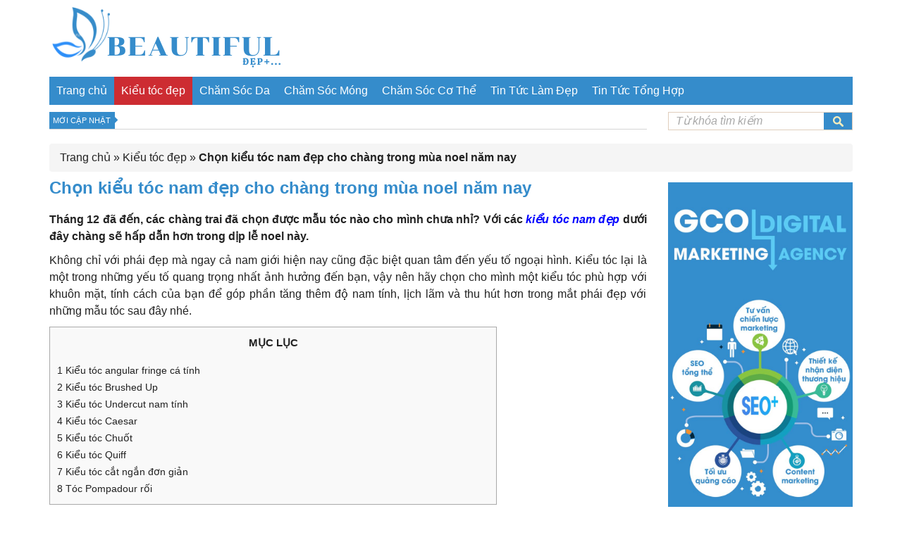

--- FILE ---
content_type: text/html; charset=UTF-8
request_url: https://phongcachlamdep.com/chon-kieu-toc-nam-dep-cho-chang-trong-mua-noel-nam-nay/
body_size: 12443
content:
<!DOCTYPE HTML>

<html lang="vi-VN">

<head>
    
        <style>
        #wpadminbar #wp-admin-bar-p404_free_top_button .ab-icon:before {
            content: "\f103";
            color:red;
            top: 2px;
        }
    </style>
    <meta name='robots' content='index, follow, max-image-preview:large, max-snippet:-1, max-video-preview:-1' />
        <!--
        *****************************************
        *       DEVELOPER:  HIEUND              *
        *       EMAIL:  NG.HIEU89@GMAIL.COM     *
        *       SKYPE: HIEU.DEV                 *
        *       WEBSITE: E-WEB.VN               *
        *****************************************
        -->
        <meta charset="UTF-8" />
        <meta http-equiv="X-UA-Compatible" content="IE=edge">
        <meta name="viewport" content="width=device-width, initial-scale=1.0">
                <meta property="article:author" content="" />
        <meta property="fb:app_id" content=""/>
        <meta property="fb:admins" content=""/>
                    <link rel="shortcut icon" href="https://phongcachlamdep.com/wp-content/uploads/2017/09/Beautiful-1-1.png" />
            
	<!-- This site is optimized with the Yoast SEO plugin v20.9 - https://yoast.com/wordpress/plugins/seo/ -->
	<title>Chọn kiểu tóc nam đẹp cho chàng trong mùa noel năm nay</title>
	<meta name="description" content="Tháng 12 đã đến, các chàng trai đã chọn được mẫu tóc nào cho mình chưa nhỉ? Với các kiểu tóc nam đẹp dưới đây chàng sẽ hấp dẫn hơn trong dịp lễ noel này." />
	<link rel="canonical" href="https://phongcachlamdep.com/chon-kieu-toc-nam-dep-cho-chang-trong-mua-noel-nam-nay/" />
	<meta property="og:locale" content="en_US" />
	<meta property="og:type" content="article" />
	<meta property="og:title" content="Chọn kiểu tóc nam đẹp cho chàng trong mùa noel năm nay" />
	<meta property="og:description" content="Tháng 12 đã đến, các chàng trai đã chọn được mẫu tóc nào cho mình chưa nhỉ? Với các kiểu tóc nam đẹp dưới đây chàng sẽ hấp dẫn hơn trong dịp lễ noel này." />
	<meta property="og:url" content="https://phongcachlamdep.com/chon-kieu-toc-nam-dep-cho-chang-trong-mua-noel-nam-nay/" />
	<meta property="og:site_name" content="Kiến thức chăm sóc da, tóc, móng, body và tin tức làm đẹp" />
	<meta property="article:published_time" content="2016-12-01T17:06:08+00:00" />
	<meta property="article:modified_time" content="2021-08-18T03:48:03+00:00" />
	<meta property="og:image" content="https://phongcachlamdep.com/wp-content/uploads/2016/12/kieu-toc-nam-dep4.jpg" />
	<meta property="og:image:width" content="500" />
	<meta property="og:image:height" content="301" />
	<meta property="og:image:type" content="image/jpeg" />
	<meta name="author" content="helios" />
	<meta name="twitter:card" content="summary_large_image" />
	<meta name="twitter:label1" content="Written by" />
	<meta name="twitter:data1" content="helios" />
	<meta name="twitter:label2" content="Est. reading time" />
	<meta name="twitter:data2" content="6 minutes" />
	<script type="application/ld+json" class="yoast-schema-graph">{"@context":"https://schema.org","@graph":[{"@type":"WebPage","@id":"https://phongcachlamdep.com/chon-kieu-toc-nam-dep-cho-chang-trong-mua-noel-nam-nay/","url":"https://phongcachlamdep.com/chon-kieu-toc-nam-dep-cho-chang-trong-mua-noel-nam-nay/","name":"Chọn kiểu tóc nam đẹp cho chàng trong mùa noel năm nay","isPartOf":{"@id":"https://phongcachlamdep.com/#website"},"primaryImageOfPage":{"@id":"https://phongcachlamdep.com/chon-kieu-toc-nam-dep-cho-chang-trong-mua-noel-nam-nay/#primaryimage"},"image":{"@id":"https://phongcachlamdep.com/chon-kieu-toc-nam-dep-cho-chang-trong-mua-noel-nam-nay/#primaryimage"},"thumbnailUrl":"https://phongcachlamdep.com/wp-content/uploads/2016/12/kieu-toc-nam-dep4.jpg","datePublished":"2016-12-01T17:06:08+00:00","dateModified":"2021-08-18T03:48:03+00:00","author":{"@id":"https://phongcachlamdep.com/#/schema/person/ca34897ba64e2830a82c5e3c334c457f"},"description":"Tháng 12 đã đến, các chàng trai đã chọn được mẫu tóc nào cho mình chưa nhỉ? Với các kiểu tóc nam đẹp dưới đây chàng sẽ hấp dẫn hơn trong dịp lễ noel này.","breadcrumb":{"@id":"https://phongcachlamdep.com/chon-kieu-toc-nam-dep-cho-chang-trong-mua-noel-nam-nay/#breadcrumb"},"inLanguage":"en-US","potentialAction":[{"@type":"ReadAction","target":["https://phongcachlamdep.com/chon-kieu-toc-nam-dep-cho-chang-trong-mua-noel-nam-nay/"]}]},{"@type":"ImageObject","inLanguage":"en-US","@id":"https://phongcachlamdep.com/chon-kieu-toc-nam-dep-cho-chang-trong-mua-noel-nam-nay/#primaryimage","url":"https://phongcachlamdep.com/wp-content/uploads/2016/12/kieu-toc-nam-dep4.jpg","contentUrl":"https://phongcachlamdep.com/wp-content/uploads/2016/12/kieu-toc-nam-dep4.jpg","width":500,"height":301,"caption":"Chọn kiểu tóc nam đẹp cho chàng trong mùa noel năm nay"},{"@type":"BreadcrumbList","@id":"https://phongcachlamdep.com/chon-kieu-toc-nam-dep-cho-chang-trong-mua-noel-nam-nay/#breadcrumb","itemListElement":[{"@type":"ListItem","position":1,"name":"Trang chủ","item":"https://phongcachlamdep.com/"},{"@type":"ListItem","position":2,"name":"Kiểu tóc đẹp","item":"https://phongcachlamdep.com/cham-soc-toc/"},{"@type":"ListItem","position":3,"name":"Chọn kiểu tóc nam đẹp cho chàng trong mùa noel năm nay"}]},{"@type":"WebSite","@id":"https://phongcachlamdep.com/#website","url":"https://phongcachlamdep.com/","name":"Kiến thức chăm sóc da, tóc, móng, body và tin tức làm đẹp","description":"Kiến thức làm đẹp, phong cách làm đẹp trẻ trung và hiện đại","potentialAction":[{"@type":"SearchAction","target":{"@type":"EntryPoint","urlTemplate":"https://phongcachlamdep.com/?s={search_term_string}"},"query-input":"required name=search_term_string"}],"inLanguage":"en-US"},{"@type":"Person","@id":"https://phongcachlamdep.com/#/schema/person/ca34897ba64e2830a82c5e3c334c457f","name":"helios","image":{"@type":"ImageObject","inLanguage":"en-US","@id":"https://phongcachlamdep.com/#/schema/person/image/","url":"https://secure.gravatar.com/avatar/5e40dd424b03b3700b5229a1db72bf1c?s=96&r=g","contentUrl":"https://secure.gravatar.com/avatar/5e40dd424b03b3700b5229a1db72bf1c?s=96&r=g","caption":"helios"},"url":"https://phongcachlamdep.com/author/helios/"}]}</script>
	<!-- / Yoast SEO plugin. -->


<link rel='dns-prefetch' href='//fonts.googleapis.com' />
<link rel='stylesheet' id='wp-block-library-css' href='https://phongcachlamdep.com/wp-includes/css/dist/block-library/style.min.css' type='text/css' media='all' />
<style id='classic-theme-styles-inline-css' type='text/css'>
/*! This file is auto-generated */
.wp-block-button__link{color:#fff;background-color:#32373c;border-radius:9999px;box-shadow:none;text-decoration:none;padding:calc(.667em + 2px) calc(1.333em + 2px);font-size:1.125em}.wp-block-file__button{background:#32373c;color:#fff;text-decoration:none}
</style>
<style id='global-styles-inline-css' type='text/css'>
body{--wp--preset--color--black: #000000;--wp--preset--color--cyan-bluish-gray: #abb8c3;--wp--preset--color--white: #ffffff;--wp--preset--color--pale-pink: #f78da7;--wp--preset--color--vivid-red: #cf2e2e;--wp--preset--color--luminous-vivid-orange: #ff6900;--wp--preset--color--luminous-vivid-amber: #fcb900;--wp--preset--color--light-green-cyan: #7bdcb5;--wp--preset--color--vivid-green-cyan: #00d084;--wp--preset--color--pale-cyan-blue: #8ed1fc;--wp--preset--color--vivid-cyan-blue: #0693e3;--wp--preset--color--vivid-purple: #9b51e0;--wp--preset--gradient--vivid-cyan-blue-to-vivid-purple: linear-gradient(135deg,rgba(6,147,227,1) 0%,rgb(155,81,224) 100%);--wp--preset--gradient--light-green-cyan-to-vivid-green-cyan: linear-gradient(135deg,rgb(122,220,180) 0%,rgb(0,208,130) 100%);--wp--preset--gradient--luminous-vivid-amber-to-luminous-vivid-orange: linear-gradient(135deg,rgba(252,185,0,1) 0%,rgba(255,105,0,1) 100%);--wp--preset--gradient--luminous-vivid-orange-to-vivid-red: linear-gradient(135deg,rgba(255,105,0,1) 0%,rgb(207,46,46) 100%);--wp--preset--gradient--very-light-gray-to-cyan-bluish-gray: linear-gradient(135deg,rgb(238,238,238) 0%,rgb(169,184,195) 100%);--wp--preset--gradient--cool-to-warm-spectrum: linear-gradient(135deg,rgb(74,234,220) 0%,rgb(151,120,209) 20%,rgb(207,42,186) 40%,rgb(238,44,130) 60%,rgb(251,105,98) 80%,rgb(254,248,76) 100%);--wp--preset--gradient--blush-light-purple: linear-gradient(135deg,rgb(255,206,236) 0%,rgb(152,150,240) 100%);--wp--preset--gradient--blush-bordeaux: linear-gradient(135deg,rgb(254,205,165) 0%,rgb(254,45,45) 50%,rgb(107,0,62) 100%);--wp--preset--gradient--luminous-dusk: linear-gradient(135deg,rgb(255,203,112) 0%,rgb(199,81,192) 50%,rgb(65,88,208) 100%);--wp--preset--gradient--pale-ocean: linear-gradient(135deg,rgb(255,245,203) 0%,rgb(182,227,212) 50%,rgb(51,167,181) 100%);--wp--preset--gradient--electric-grass: linear-gradient(135deg,rgb(202,248,128) 0%,rgb(113,206,126) 100%);--wp--preset--gradient--midnight: linear-gradient(135deg,rgb(2,3,129) 0%,rgb(40,116,252) 100%);--wp--preset--font-size--small: 13px;--wp--preset--font-size--medium: 20px;--wp--preset--font-size--large: 36px;--wp--preset--font-size--x-large: 42px;--wp--preset--spacing--20: 0.44rem;--wp--preset--spacing--30: 0.67rem;--wp--preset--spacing--40: 1rem;--wp--preset--spacing--50: 1.5rem;--wp--preset--spacing--60: 2.25rem;--wp--preset--spacing--70: 3.38rem;--wp--preset--spacing--80: 5.06rem;--wp--preset--shadow--natural: 6px 6px 9px rgba(0, 0, 0, 0.2);--wp--preset--shadow--deep: 12px 12px 50px rgba(0, 0, 0, 0.4);--wp--preset--shadow--sharp: 6px 6px 0px rgba(0, 0, 0, 0.2);--wp--preset--shadow--outlined: 6px 6px 0px -3px rgba(255, 255, 255, 1), 6px 6px rgba(0, 0, 0, 1);--wp--preset--shadow--crisp: 6px 6px 0px rgba(0, 0, 0, 1);}:where(.is-layout-flex){gap: 0.5em;}:where(.is-layout-grid){gap: 0.5em;}body .is-layout-flow > .alignleft{float: left;margin-inline-start: 0;margin-inline-end: 2em;}body .is-layout-flow > .alignright{float: right;margin-inline-start: 2em;margin-inline-end: 0;}body .is-layout-flow > .aligncenter{margin-left: auto !important;margin-right: auto !important;}body .is-layout-constrained > .alignleft{float: left;margin-inline-start: 0;margin-inline-end: 2em;}body .is-layout-constrained > .alignright{float: right;margin-inline-start: 2em;margin-inline-end: 0;}body .is-layout-constrained > .aligncenter{margin-left: auto !important;margin-right: auto !important;}body .is-layout-constrained > :where(:not(.alignleft):not(.alignright):not(.alignfull)){max-width: var(--wp--style--global--content-size);margin-left: auto !important;margin-right: auto !important;}body .is-layout-constrained > .alignwide{max-width: var(--wp--style--global--wide-size);}body .is-layout-flex{display: flex;}body .is-layout-flex{flex-wrap: wrap;align-items: center;}body .is-layout-flex > *{margin: 0;}body .is-layout-grid{display: grid;}body .is-layout-grid > *{margin: 0;}:where(.wp-block-columns.is-layout-flex){gap: 2em;}:where(.wp-block-columns.is-layout-grid){gap: 2em;}:where(.wp-block-post-template.is-layout-flex){gap: 1.25em;}:where(.wp-block-post-template.is-layout-grid){gap: 1.25em;}.has-black-color{color: var(--wp--preset--color--black) !important;}.has-cyan-bluish-gray-color{color: var(--wp--preset--color--cyan-bluish-gray) !important;}.has-white-color{color: var(--wp--preset--color--white) !important;}.has-pale-pink-color{color: var(--wp--preset--color--pale-pink) !important;}.has-vivid-red-color{color: var(--wp--preset--color--vivid-red) !important;}.has-luminous-vivid-orange-color{color: var(--wp--preset--color--luminous-vivid-orange) !important;}.has-luminous-vivid-amber-color{color: var(--wp--preset--color--luminous-vivid-amber) !important;}.has-light-green-cyan-color{color: var(--wp--preset--color--light-green-cyan) !important;}.has-vivid-green-cyan-color{color: var(--wp--preset--color--vivid-green-cyan) !important;}.has-pale-cyan-blue-color{color: var(--wp--preset--color--pale-cyan-blue) !important;}.has-vivid-cyan-blue-color{color: var(--wp--preset--color--vivid-cyan-blue) !important;}.has-vivid-purple-color{color: var(--wp--preset--color--vivid-purple) !important;}.has-black-background-color{background-color: var(--wp--preset--color--black) !important;}.has-cyan-bluish-gray-background-color{background-color: var(--wp--preset--color--cyan-bluish-gray) !important;}.has-white-background-color{background-color: var(--wp--preset--color--white) !important;}.has-pale-pink-background-color{background-color: var(--wp--preset--color--pale-pink) !important;}.has-vivid-red-background-color{background-color: var(--wp--preset--color--vivid-red) !important;}.has-luminous-vivid-orange-background-color{background-color: var(--wp--preset--color--luminous-vivid-orange) !important;}.has-luminous-vivid-amber-background-color{background-color: var(--wp--preset--color--luminous-vivid-amber) !important;}.has-light-green-cyan-background-color{background-color: var(--wp--preset--color--light-green-cyan) !important;}.has-vivid-green-cyan-background-color{background-color: var(--wp--preset--color--vivid-green-cyan) !important;}.has-pale-cyan-blue-background-color{background-color: var(--wp--preset--color--pale-cyan-blue) !important;}.has-vivid-cyan-blue-background-color{background-color: var(--wp--preset--color--vivid-cyan-blue) !important;}.has-vivid-purple-background-color{background-color: var(--wp--preset--color--vivid-purple) !important;}.has-black-border-color{border-color: var(--wp--preset--color--black) !important;}.has-cyan-bluish-gray-border-color{border-color: var(--wp--preset--color--cyan-bluish-gray) !important;}.has-white-border-color{border-color: var(--wp--preset--color--white) !important;}.has-pale-pink-border-color{border-color: var(--wp--preset--color--pale-pink) !important;}.has-vivid-red-border-color{border-color: var(--wp--preset--color--vivid-red) !important;}.has-luminous-vivid-orange-border-color{border-color: var(--wp--preset--color--luminous-vivid-orange) !important;}.has-luminous-vivid-amber-border-color{border-color: var(--wp--preset--color--luminous-vivid-amber) !important;}.has-light-green-cyan-border-color{border-color: var(--wp--preset--color--light-green-cyan) !important;}.has-vivid-green-cyan-border-color{border-color: var(--wp--preset--color--vivid-green-cyan) !important;}.has-pale-cyan-blue-border-color{border-color: var(--wp--preset--color--pale-cyan-blue) !important;}.has-vivid-cyan-blue-border-color{border-color: var(--wp--preset--color--vivid-cyan-blue) !important;}.has-vivid-purple-border-color{border-color: var(--wp--preset--color--vivid-purple) !important;}.has-vivid-cyan-blue-to-vivid-purple-gradient-background{background: var(--wp--preset--gradient--vivid-cyan-blue-to-vivid-purple) !important;}.has-light-green-cyan-to-vivid-green-cyan-gradient-background{background: var(--wp--preset--gradient--light-green-cyan-to-vivid-green-cyan) !important;}.has-luminous-vivid-amber-to-luminous-vivid-orange-gradient-background{background: var(--wp--preset--gradient--luminous-vivid-amber-to-luminous-vivid-orange) !important;}.has-luminous-vivid-orange-to-vivid-red-gradient-background{background: var(--wp--preset--gradient--luminous-vivid-orange-to-vivid-red) !important;}.has-very-light-gray-to-cyan-bluish-gray-gradient-background{background: var(--wp--preset--gradient--very-light-gray-to-cyan-bluish-gray) !important;}.has-cool-to-warm-spectrum-gradient-background{background: var(--wp--preset--gradient--cool-to-warm-spectrum) !important;}.has-blush-light-purple-gradient-background{background: var(--wp--preset--gradient--blush-light-purple) !important;}.has-blush-bordeaux-gradient-background{background: var(--wp--preset--gradient--blush-bordeaux) !important;}.has-luminous-dusk-gradient-background{background: var(--wp--preset--gradient--luminous-dusk) !important;}.has-pale-ocean-gradient-background{background: var(--wp--preset--gradient--pale-ocean) !important;}.has-electric-grass-gradient-background{background: var(--wp--preset--gradient--electric-grass) !important;}.has-midnight-gradient-background{background: var(--wp--preset--gradient--midnight) !important;}.has-small-font-size{font-size: var(--wp--preset--font-size--small) !important;}.has-medium-font-size{font-size: var(--wp--preset--font-size--medium) !important;}.has-large-font-size{font-size: var(--wp--preset--font-size--large) !important;}.has-x-large-font-size{font-size: var(--wp--preset--font-size--x-large) !important;}
.wp-block-navigation a:where(:not(.wp-element-button)){color: inherit;}
:where(.wp-block-post-template.is-layout-flex){gap: 1.25em;}:where(.wp-block-post-template.is-layout-grid){gap: 1.25em;}
:where(.wp-block-columns.is-layout-flex){gap: 2em;}:where(.wp-block-columns.is-layout-grid){gap: 2em;}
.wp-block-pullquote{font-size: 1.5em;line-height: 1.6;}
</style>
<link rel='stylesheet' id='toc-screen-css' href='https://phongcachlamdep.com/wp-content/plugins/table-of-contents-plus/screen.min.css' type='text/css' media='all' />
<style id='toc-screen-inline-css' type='text/css'>
div#toc_container {width: 75%;}div#toc_container ul li {font-size: 14px;}
</style>
<link rel='stylesheet' id='wp-pagenavi-css' href='https://phongcachlamdep.com/wp-content/plugins/wp-pagenavi/pagenavi-css.css' type='text/css' media='all' />
<link rel='stylesheet' id='bootstrap-css' href='https://phongcachlamdep.com/wp-content/themes/tintuc/bootstrap/css/bootstrap.min.css' type='text/css' media='' />
<link rel='stylesheet' id='owl.carousel-css' href='https://phongcachlamdep.com/wp-content/themes/tintuc/css/owl.carousel.min.css' type='text/css' media='' />
<link rel='stylesheet' id='owl.theme-css' href='https://phongcachlamdep.com/wp-content/themes/tintuc/css/owl.theme.default.min.css' type='text/css' media='' />
<link rel='stylesheet' id='owl.animate-css' href='https://phongcachlamdep.com/wp-content/themes/tintuc/css/animate.min.css' type='text/css' media='' />
<link rel='stylesheet' id='font-awesome-css' href='https://phongcachlamdep.com/wp-content/themes/tintuc/font-awesome/css/font-awesome.min.css' type='text/css' media='' />
<link rel='stylesheet' id='style-css' href='https://phongcachlamdep.com/wp-content/themes/tintuc/style.css' type='text/css' media='all' />
<link rel='stylesheet' id='roboto-condensed-css' href='https://fonts.googleapis.com/css?family=Roboto+Condensed%3A400%2C700&#038;subset=latin%2Cvietnamese' type='text/css' media='all' />
<script type="text/javascript" src="https://phongcachlamdep.com/wp-includes/js/jquery/jquery.min.js" id="jquery-core-js"></script>
<script type="text/javascript" src="https://phongcachlamdep.com/wp-includes/js/jquery/jquery-migrate.min.js" id="jquery-migrate-js"></script>
		<!--[if lt IE 9]>
			<script src="https://phongcachlamdep.com/wp-content/themes/tintuc/framework/core/js/html5.js" type="text/javascript"></script>
			<script src="https://phongcachlamdep.com/wp-content/themes/tintuc/framework/core/js/css3-mediaqueries.js" type="text/javascript"></script>
		<![endif]-->
		<!--[if lte IE 9]>
			<link rel="stylesheet" type="text/css" href="https://phongcachlamdep.com/wp-content/themes/tintuc/framework/core/css/ie.css" />
		<![endif]-->
	<link rel="icon" href="https://phongcachlamdep.com/wp-content/uploads/2021/08/cropped-logo1-32x32.png" sizes="32x32" />
<link rel="icon" href="https://phongcachlamdep.com/wp-content/uploads/2021/08/cropped-logo1-192x192.png" sizes="192x192" />
<link rel="apple-touch-icon" href="https://phongcachlamdep.com/wp-content/uploads/2021/08/cropped-logo1-180x180.png" />
<meta name="msapplication-TileImage" content="https://phongcachlamdep.com/wp-content/uploads/2021/08/cropped-logo1-270x270.png" />

<!-- Google tag (gtag.js) -->
<script async src="https://www.googletagmanager.com/gtag/js?id=UA-102624231-39"></script>
<script>
  window.dataLayer = window.dataLayer || [];
  function gtag(){dataLayer.push(arguments);}
  gtag('js', new Date());

  gtag('config', 'UA-102624231-39');
</script>

<!-- Google tag (gtag.js) -->
<script async src="https://www.googletagmanager.com/gtag/js?id=G-49PHCWZ3H1"></script>
<script>
  window.dataLayer = window.dataLayer || [];
  function gtag(){dataLayer.push(arguments);}
  gtag('js', new Date());

  gtag('config', 'G-49PHCWZ3H1');
</script>

<meta name="google-site-verification" content="xDAcuv4pUNJjarf1EDT1BnBfcLs2Zx9IsZBGXuCCDLw" />
<meta name="google-site-verification" content="Chb8VOYlcIlga-5nAOV7k0hgaU7cWICW3XoEee-Pdqc" />
  

</head>

<body data-rsssl=1 class="post-template-default single single-post postid-6296 single-format-standard">
    <div class="wrapper">
        <div id="header-wrapper">
            <header id="header" class="header">
                <div class="logo-banner">
                    <div class="wrapper-logo-banner">
                        <div class="container">
                            <div class="row">
                                <div class="col-lg-4 col-sm-4 col-xs-12">
                                    <div class="logo">
                                        <a title="Kiến thức chăm sóc da, tóc, móng, body và tin tức làm đẹp" href="https://phongcachlamdep.com" rel="home">
                                            <img src="https://phongcachlamdep.com/wp-content/uploads/2017/09/Beautiful-1-1.png" alt="Kiến thức chăm sóc da, tóc, móng, body và tin tức làm đẹp">
                                        </a>
                                                                            </div>
                                </div>
                                                            </div>
                        </div>
                    </div>
                </div>
                <div class="wrapper-main-menu">
                    <div class="container">
                        <div class="row">
                            <div class="col-lg-12">
                                <nav class="main-menu">
                                    <ul id="menu-main-menu" class="menu">
                <li class="close-menu">
                    <a class="" href="#" title="Close">
                        <i class="fa fa-times-circle"></i>
                    </a>
                </li>
            <li id="menu-item-5712" class="menu-item menu-item-type-custom menu-item-object-custom menu-item-home menu-item-5712"><a href="https://phongcachlamdep.com">Trang chủ</a></li>
<li id="menu-item-7226" class="menu-item menu-item-type-taxonomy menu-item-object-category current-post-ancestor current-menu-parent current-post-parent menu-item-has-children menu-item-7226"><a href="https://phongcachlamdep.com/cham-soc-toc/">Kiểu tóc đẹp</a>
<ul class="sub-menu">
	<li id="menu-item-7229" class="menu-item menu-item-type-taxonomy menu-item-object-category menu-item-7229"><a href="https://phongcachlamdep.com/cham-soc-toc/toc-uon/">Tóc uốn</a></li>
	<li id="menu-item-7228" class="menu-item menu-item-type-taxonomy menu-item-object-category menu-item-7228"><a href="https://phongcachlamdep.com/cham-soc-toc/toc-nhuom/">Tóc nhuộm</a></li>
	<li id="menu-item-7230" class="menu-item menu-item-type-taxonomy menu-item-object-category menu-item-7230"><a href="https://phongcachlamdep.com/cham-soc-toc/toc-xoan/">Tóc xoăn</a></li>
	<li id="menu-item-7227" class="menu-item menu-item-type-taxonomy menu-item-object-category menu-item-7227"><a href="https://phongcachlamdep.com/cham-soc-toc/toc-mong-thua/">Tóc mỏng thưa</a></li>
	<li id="menu-item-13491" class="menu-item menu-item-type-taxonomy menu-item-object-category menu-item-13491"><a href="https://phongcachlamdep.com/cham-soc-toc/kieu-toc-dai/">Kiểu tóc dài</a></li>
	<li id="menu-item-13492" class="menu-item menu-item-type-taxonomy menu-item-object-category menu-item-13492"><a href="https://phongcachlamdep.com/cham-soc-toc/kieu-toc-ngan/">Kiểu tóc ngắn</a></li>
	<li id="menu-item-13493" class="menu-item menu-item-type-taxonomy menu-item-object-category menu-item-13493"><a href="https://phongcachlamdep.com/cham-soc-toc/toc-dep-cung-sao/">Tóc đẹp cùng sao</a></li>
	<li id="menu-item-13495" class="menu-item menu-item-type-taxonomy menu-item-object-category menu-item-13495"><a href="https://phongcachlamdep.com/cham-soc-toc/salon-lam-toc-dep/">Salon làm tóc đẹp</a></li>
	<li id="menu-item-13494" class="menu-item menu-item-type-taxonomy menu-item-object-category menu-item-13494"><a href="https://phongcachlamdep.com/cham-soc-toc/hairstylist-noi-tieng/">Hairstylist nổi tiếng</a></li>
</ul>
</li>
<li id="menu-item-7221" class="menu-item menu-item-type-taxonomy menu-item-object-category menu-item-has-children menu-item-7221"><a href="https://phongcachlamdep.com/cham-soc-da/">Chăm Sóc Da</a>
<ul class="sub-menu">
	<li id="menu-item-7223" class="menu-item menu-item-type-taxonomy menu-item-object-category menu-item-7223"><a href="https://phongcachlamdep.com/cham-soc-da/cham-soc-da-mat/">Chăm sóc da mặt</a></li>
	<li id="menu-item-7222" class="menu-item menu-item-type-taxonomy menu-item-object-category menu-item-7222"><a href="https://phongcachlamdep.com/cham-soc-da/cham-soc-da-body/">Chăm sóc da body</a></li>
	<li id="menu-item-7224" class="menu-item menu-item-type-taxonomy menu-item-object-category menu-item-7224"><a href="https://phongcachlamdep.com/cham-soc-da/cham-soc-da-tay/">Chăm sóc da tay</a></li>
</ul>
</li>
<li id="menu-item-7225" class="menu-item menu-item-type-taxonomy menu-item-object-category menu-item-7225"><a href="https://phongcachlamdep.com/cham-soc-mong/">Chăm Sóc Móng</a></li>
<li id="menu-item-7220" class="menu-item menu-item-type-taxonomy menu-item-object-category menu-item-7220"><a href="https://phongcachlamdep.com/cham-soc-co-the/">Chăm Sóc Cơ Thể</a></li>
<li id="menu-item-7232" class="menu-item menu-item-type-taxonomy menu-item-object-category menu-item-7232"><a href="https://phongcachlamdep.com/tin-tuc-lam-dep/">Tin Tức Làm Đẹp</a></li>
<li id="menu-item-9656" class="menu-item menu-item-type-taxonomy menu-item-object-category menu-item-9656"><a href="https://phongcachlamdep.com/tin-tuc-tong-hop/">Tin Tức Tổng Hợp</a></li>
</ul>                                </nav>
                                <nav id="site-navigation" class="main-navigation" role="navigation">
                                    <button type="button" class="navbar-toggle off-canvas-toggle" id="show-menu">
                                        <span class="sr-only">Toggle navigation</span>
                                        <span class="icon-bar"></span>
                                        <span class="icon-bar"></span>
                                        <span class="icon-bar"></span>
                                    </button>
                                    <a class="logo2" title="Kiến thức chăm sóc da, tóc, móng, body và tin tức làm đẹp" href="https://phongcachlamdep.com" rel="home">
                                        <img src="https://phongcachlamdep.com/wp-content/uploads/2017/09/Beautiful-1-1.png" alt="Kiến thức chăm sóc da, tóc, móng, body và tin tức làm đẹp">
                                    </a>
                                     <a href="" id="reload" title="refresh"><i class="fa fa-refresh"></i></a>
                                </nav>
                                <div id="off-canvas">
                                    <div class="off-canvas-inner">
                                        <ul id="menu-main-menu-1" class="menu">
                <li class="close-menu">
                    <a class="" href="#" title="Close">
                        <i class="fa fa-times-circle"></i>
                    </a>
                </li>
            <li class="menu-item menu-item-type-custom menu-item-object-custom menu-item-home menu-item-5712"><a href="https://phongcachlamdep.com">Trang chủ</a></li>
<li class="menu-item menu-item-type-taxonomy menu-item-object-category current-post-ancestor current-menu-parent current-post-parent menu-item-has-children menu-item-7226"><a href="https://phongcachlamdep.com/cham-soc-toc/">Kiểu tóc đẹp</a>
<ul class="sub-menu">
	<li class="menu-item menu-item-type-taxonomy menu-item-object-category menu-item-7229"><a href="https://phongcachlamdep.com/cham-soc-toc/toc-uon/">Tóc uốn</a></li>
	<li class="menu-item menu-item-type-taxonomy menu-item-object-category menu-item-7228"><a href="https://phongcachlamdep.com/cham-soc-toc/toc-nhuom/">Tóc nhuộm</a></li>
	<li class="menu-item menu-item-type-taxonomy menu-item-object-category menu-item-7230"><a href="https://phongcachlamdep.com/cham-soc-toc/toc-xoan/">Tóc xoăn</a></li>
	<li class="menu-item menu-item-type-taxonomy menu-item-object-category menu-item-7227"><a href="https://phongcachlamdep.com/cham-soc-toc/toc-mong-thua/">Tóc mỏng thưa</a></li>
	<li class="menu-item menu-item-type-taxonomy menu-item-object-category menu-item-13491"><a href="https://phongcachlamdep.com/cham-soc-toc/kieu-toc-dai/">Kiểu tóc dài</a></li>
	<li class="menu-item menu-item-type-taxonomy menu-item-object-category menu-item-13492"><a href="https://phongcachlamdep.com/cham-soc-toc/kieu-toc-ngan/">Kiểu tóc ngắn</a></li>
	<li class="menu-item menu-item-type-taxonomy menu-item-object-category menu-item-13493"><a href="https://phongcachlamdep.com/cham-soc-toc/toc-dep-cung-sao/">Tóc đẹp cùng sao</a></li>
	<li class="menu-item menu-item-type-taxonomy menu-item-object-category menu-item-13495"><a href="https://phongcachlamdep.com/cham-soc-toc/salon-lam-toc-dep/">Salon làm tóc đẹp</a></li>
	<li class="menu-item menu-item-type-taxonomy menu-item-object-category menu-item-13494"><a href="https://phongcachlamdep.com/cham-soc-toc/hairstylist-noi-tieng/">Hairstylist nổi tiếng</a></li>
</ul>
</li>
<li class="menu-item menu-item-type-taxonomy menu-item-object-category menu-item-has-children menu-item-7221"><a href="https://phongcachlamdep.com/cham-soc-da/">Chăm Sóc Da</a>
<ul class="sub-menu">
	<li class="menu-item menu-item-type-taxonomy menu-item-object-category menu-item-7223"><a href="https://phongcachlamdep.com/cham-soc-da/cham-soc-da-mat/">Chăm sóc da mặt</a></li>
	<li class="menu-item menu-item-type-taxonomy menu-item-object-category menu-item-7222"><a href="https://phongcachlamdep.com/cham-soc-da/cham-soc-da-body/">Chăm sóc da body</a></li>
	<li class="menu-item menu-item-type-taxonomy menu-item-object-category menu-item-7224"><a href="https://phongcachlamdep.com/cham-soc-da/cham-soc-da-tay/">Chăm sóc da tay</a></li>
</ul>
</li>
<li class="menu-item menu-item-type-taxonomy menu-item-object-category menu-item-7225"><a href="https://phongcachlamdep.com/cham-soc-mong/">Chăm Sóc Móng</a></li>
<li class="menu-item menu-item-type-taxonomy menu-item-object-category menu-item-7220"><a href="https://phongcachlamdep.com/cham-soc-co-the/">Chăm Sóc Cơ Thể</a></li>
<li class="menu-item menu-item-type-taxonomy menu-item-object-category menu-item-7232"><a href="https://phongcachlamdep.com/tin-tuc-lam-dep/">Tin Tức Làm Đẹp</a></li>
<li class="menu-item menu-item-type-taxonomy menu-item-object-category menu-item-9656"><a href="https://phongcachlamdep.com/tin-tuc-tong-hop/">Tin Tức Tổng Hợp</a></li>
</ul>                                    </div>
                                </div>
                            </div>
                        </div>
                    </div>
                </div>
            </header><!-- /header -->
        </div>
    <div id="main">
        <section class="slider">
    <div class="container">
        <div class="row">
            <div class="col-lg-9 col-sm-9">
                <div class="slider-posts-news">
                    <div class="title-posts-news">Mới cập nhật</div>
                    <div class="append_recent">
                        <div id="owl-slider" class="owl-carousel">
                                                        <div class="item">
                                <a href="https://phongcachlamdep.com/tac-dung-cua-dua-leo-voi-da-mat/" title="Tác dụng của dưa leo với da mặt">Tác dụng của dưa leo với da mặt</a>
                                <!-- <div class="date" data-time="June 20, 2025">Cập nhật 11:31 am 20-06-2025</div> -->
                            </div>
                                                        <div class="item">
                                <a href="https://phongcachlamdep.com/da-xung-quanh-mong-tay-bi-troc/" title="Da xung quanh móng tay bị tróc nguyên nhân do đâu?">Da xung quanh móng tay bị tróc nguyên nhân do đâu?</a>
                                <!-- <div class="date" data-time="June 18, 2025">Cập nhật 1:53 am 18-06-2025</div> -->
                            </div>
                                                        <div class="item">
                                <a href="https://phongcachlamdep.com/da-tay-bi-nong-rat/" title="Da tay bị nóng rát là biểu hiện của bệnh gì?">Da tay bị nóng rát là biểu hiện của bệnh gì?</a>
                                <!-- <div class="date" data-time="June 18, 2025">Cập nhật 1:51 am 18-06-2025</div> -->
                            </div>
                                                        <div class="item">
                                <a href="https://phongcachlamdep.com/da-tay-kho-troc-vay-trang/" title="Da tay khô tróc vảy trắng là dấu hiệu của bệnh gì?">Da tay khô tróc vảy trắng là dấu hiệu của bệnh gì?</a>
                                <!-- <div class="date" data-time="June 15, 2025">Cập nhật 11:20 pm 15-06-2025</div> -->
                            </div>
                                                        <div class="item">
                                <a href="https://phongcachlamdep.com/da-tay-kho-la-thieu-chat-gi/" title="Da tay khô là thiếu chất gì? Làm thế nào để khắc phục tình trạng này?">Da tay khô là thiếu chất gì? Làm thế nào để khắc phục tình trạng này?</a>
                                <!-- <div class="date" data-time="June 15, 2025">Cập nhật 11:16 pm 15-06-2025</div> -->
                            </div>
                                                        <div class="item">
                                <a href="https://phongcachlamdep.com/review-lg-clinic-dia-chi-tam-trang-tot-nhat-sai-gon/" title="Review LG Clinic: Địa chỉ tắm trắng tốt nhất Sài Gòn">Review LG Clinic: Địa chỉ tắm trắng tốt nhất Sài Gòn</a>
                                <!-- <div class="date" data-time="March 18, 2025">Cập nhật 11:52 pm 18-03-2025</div> -->
                            </div>
                                                        <div class="item">
                                <a href="https://phongcachlamdep.com/mong-chan-bi-tim-co-bat-thuong-khong/" title="Móng chân bị tím có bất thường không? Phải làm sao để giải quyết">Móng chân bị tím có bất thường không? Phải làm sao để giải quyết</a>
                                <!-- <div class="date" data-time="October 26, 2024">Cập nhật 1:23 am 26-10-2024</div> -->
                            </div>
                                                        <div class="item">
                                <a href="https://phongcachlamdep.com/da-tay-noi-doi-moi-co-nguy-hiem-khong/" title="Da tay nổi đồi mồi có nguy hiểm không? ">Da tay nổi đồi mồi có nguy hiểm không? </a>
                                <!-- <div class="date" data-time="October 26, 2024">Cập nhật 1:12 am 26-10-2024</div> -->
                            </div>
                                                        <div class="item">
                                <a href="https://phongcachlamdep.com/cat-mi-mat-bao-lau-thi-dep/" title="Cắt mí mắt bao lâu thì đẹp? Những điều cần biết về cắt mí mắt">Cắt mí mắt bao lâu thì đẹp? Những điều cần biết về cắt mí mắt</a>
                                <!-- <div class="date" data-time="August 13, 2024">Cập nhật 1:03 am 13-08-2024</div> -->
                            </div>
                                                        <div class="item">
                                <a href="https://phongcachlamdep.com/cac-dong-kem-chong-nang-cua-hang-image-skincare/" title="Các dòng kem chống nắng của hãng Image Skincare">Các dòng kem chống nắng của hãng Image Skincare</a>
                                <!-- <div class="date" data-time="July 27, 2024">Cập nhật 10:56 am 27-07-2024</div> -->
                            </div>
                                                        <div class="item">
                                <a href="https://phongcachlamdep.com/luu-y-khi-su-dung-glutathione/" title="Lưu ý khi sử dụng Glutathione làm trắng da">Lưu ý khi sử dụng Glutathione làm trắng da</a>
                                <!-- <div class="date" data-time="July 27, 2024">Cập nhật 10:53 am 27-07-2024</div> -->
                            </div>
                                                        <div class="item">
                                <a href="https://phongcachlamdep.com/so-sanh-kem-chong-nang-vat-ly-va-hoa-hoc/" title="So sánh kem chống nắng vật lý và hóa học">So sánh kem chống nắng vật lý và hóa học</a>
                                <!-- <div class="date" data-time="July 27, 2024">Cập nhật 10:49 am 27-07-2024</div> -->
                            </div>
                                                        <div class="item">
                                <a href="https://phongcachlamdep.com/uong-thuoc-moc-toc-co-tot-khong/" title="Uống thuốc mọc tóc có tốt không">Uống thuốc mọc tóc có tốt không</a>
                                <!-- <div class="date" data-time="July 27, 2024">Cập nhật 10:41 am 27-07-2024</div> -->
                            </div>
                                                        <div class="item">
                                <a href="https://phongcachlamdep.com/ba-bau-dung-kem-tri-seo-duoc-khong/" title="Bà bầu dùng kem trị sẹo được không?">Bà bầu dùng kem trị sẹo được không?</a>
                                <!-- <div class="date" data-time="July 27, 2024">Cập nhật 10:37 am 27-07-2024</div> -->
                            </div>
                                                        <div class="item">
                                <a href="https://phongcachlamdep.com/kem-tri-mun-duoc-bac-si-da-lieu-khuyen-dung/" title="Các loại kem trị mụn được bác sĩ da liễu khuyên dùng">Các loại kem trị mụn được bác sĩ da liễu khuyên dùng</a>
                                <!-- <div class="date" data-time="July 27, 2024">Cập nhật 10:32 am 27-07-2024</div> -->
                            </div>
                                                    </div>
                    </div>
                </div>
            </div>
            <div class="col-lg-3 col-sm-3">
                <form method="get" id="searchform" action="https://phongcachlamdep.com">
    <input class="text-search" type="text" value="Từ khóa tìm kiếm"
        name="s" id="s"  onblur="if (this.value == '')  {this.value = 'Từ khóa tìm kiếm';}"
        onfocus="if (this.value == 'Từ khóa tìm kiếm') {this.value = '';}" />
    <input type="submit" id='buttom-search' class='buttom-search' value="" />
</form>            </div>
        </div>
    </div>
</section>        <section class="main">
            <div class="container">
                <div class="row">
                    <div class="col-xs-12">
                        <div class="breadcrumb">
                            <p id="breadcrumbs"><span><span><a href="https://phongcachlamdep.com/">Trang chủ</a></span> » <span><a href="https://phongcachlamdep.com/cham-soc-toc/">Kiểu tóc đẹp</a></span> » <span class="breadcrumb_last" aria-current="page"><strong>Chọn kiểu tóc nam đẹp cho chàng trong mùa noel năm nay</strong></span></span></p>                        </div>
                    </div>
                </div>
                <div class="row">
                    <div class="col-md-9 col-xs-12">
                        <header class="entry-header">
                            <h1 class="cat-links">
                                Chọn kiểu tóc nam đẹp cho chàng trong mùa noel năm nay                            </h1>

                                                                                </header><!-- .entry-header -->
                        <div class="post-content">
                            <div id="date_share" class="shareheard">
                                <div class="date">
                                    <i class="fa fa-calendar"></i>
                                    <span>Fri, 12 / 2016</span>                                    12:06 am                                    <span class="drash_share">|</span>
                                    <i class="fa fa-user"></i> <a class="author" href="https://phongcachlamdep.com/author/helios/">helios</a>
                                </div>
                                <div id="block_share">
                                    <a class="btn_facebook" rel="nofollow" href="javascript:;" title="Chia sẻ bài viết lên facebook"><i class="fa fa-facebook-official"></i></a>
                                    <a class="btn_twitter" rel="nofollow" href="javascript:;" id="twitter" title="Chia sẻ bài viết lên twitter"><i class="fa fa-twitter-square"></i></a>
                                   <!-- <a class="btn_google" rel="nofollow" href="javascript:;" title="Chia sẻ bài viết lên google+"><i class="fa fa-google-plus-square"></i></a>-->
                                </div>
                            </div>
                            <div class="flw dong-su-kien"></div>                            <div class="entry-content">

                                <p style="text-align: justify;"><span style="font-size: 16px;"><span style="font-family: arial,helvetica,sans-serif;"><strong>Tháng 12 đã đến, các chàng trai đã chọn được mẫu tóc nào cho mình chưa nhỉ? Với các <span style="color: #0000ff;"><em>kiểu tóc nam đẹp</em></span> dưới đây chàng sẽ hấp dẫn hơn trong dịp lễ noel này.</strong></span></span></p>
<p style="text-align: justify;"><span style="font-size: 16px;"><span style="font-family: arial,helvetica,sans-serif;">Không chỉ với phái đẹp mà ngay cả nam giới hiện nay cũng đặc biệt quan tâm đến yếu tố ngoại hình. Kiểu tóc lại là một trong những yếu tố quang trọng nhất ảnh hưởng đến bạn, vậy nên hãy chọn cho mình một kiểu tóc phù hợp với khuôn mặt, tính cách của bạn để góp phần tăng thêm độ nam tính, lịch lãm và thu hút hơn trong mắt phái đẹp với những mẫu tóc sau đây nhé.</span></span></p>
<div id="toc_container" class="no_bullets"><p class="toc_title">MỤC LỤC</p><ul class="toc_list"><li><a href="#Kieu_toc_angular_fringe_ca_tinh"><span class="toc_number toc_depth_1">1</span> Kiểu tóc angular fringe cá tính</a></li><li><a href="#Kieu_toc_Brushed_Up"><span class="toc_number toc_depth_1">2</span> Kiểu tóc Brushed Up</a></li><li><a href="#Kieu_toc_Undercut_nam_tinh"><span class="toc_number toc_depth_1">3</span> Kiểu tóc Undercut nam tính</a></li><li><a href="#Kieu_toc_Caesar"><span class="toc_number toc_depth_1">4</span> Kiểu tóc Caesar</a></li><li><a href="#Kieu_toc_Chuot"><span class="toc_number toc_depth_1">5</span> Kiểu tóc Chuốt</a></li><li><a href="#Kieu_toc_Quiff"><span class="toc_number toc_depth_1">6</span> Kiểu tóc Quiff</a></li><li><a href="#Kieu_toc_cat_ngan_don_gian"><span class="toc_number toc_depth_1">7</span> Kiểu tóc cắt ngắn đơn giản</a></li><li><a href="#Toc_Pompadour_roi"><span class="toc_number toc_depth_1">8</span> Tóc Pompadour rối</a></li></ul></div>
<h2 style="text-align: justify;"><span id="Kieu_toc_angular_fringe_ca_tinh"><span style="font-size: 16px;"><span style="font-family: arial,helvetica,sans-serif;"><strong>Kiểu tóc angular fringe cá tính</strong></span></span></span></h2>
<p style="text-align: justify;"><span style="font-size: 16px;"><span style="font-family: arial,helvetica,sans-serif;">Trong năm 2016, <strong>kiểu tóc angular fringe</strong> là một mẫu tóc rất được ưu chuộng và phổ biến trong xu thế tạo mẫu tóc nam. Với hai bên tóc được cắt gọn và hẹp dần về phía cuối, phần đỉnh tóc vẫn được giữ nguyên độ dày, những bạn có khuôn mặt tròn sẽ rất phù hợp đấy.</span></span></p>
<p style="text-align: center;"><a href="https://phongcachlamdep.com/wp-content/uploads/2016/12/kieu-toc-nam-dep.jpg"><img fetchpriority="high" decoding="async" class="alignnone size-full wp-image-6297" src="https://phongcachlamdep.com/wp-content/uploads/2016/12/kieu-toc-nam-dep.jpg" alt="Chọn kiểu tóc nam đẹp cho chàng trong mùa noel năm nay" width="500" height="500" srcset="https://phongcachlamdep.com/wp-content/uploads/2016/12/kieu-toc-nam-dep.jpg 500w, https://phongcachlamdep.com/wp-content/uploads/2016/12/kieu-toc-nam-dep-150x150.jpg 150w, https://phongcachlamdep.com/wp-content/uploads/2016/12/kieu-toc-nam-dep-300x300.jpg 300w, https://phongcachlamdep.com/wp-content/uploads/2016/12/kieu-toc-nam-dep-200x200.jpg 200w, https://phongcachlamdep.com/wp-content/uploads/2016/12/kieu-toc-nam-dep-42x42.jpg 42w" sizes="(max-width: 500px) 100vw, 500px" /></a></p>
<h2 style="text-align: justify;"><span id="Kieu_toc_Brushed_Up"><span style="font-size: 16px;"><span style="font-family: arial,helvetica,sans-serif;"><strong>Kiểu tóc Brushed Up</strong></span></span></span></h2>
<p style="text-align: justify;"><span style="font-size: 16px;"><span style="font-family: arial,helvetica,sans-serif;">Kiểu tóc Brushed Up với phần mái dài nhưng phần gáy và tóc hai bên ngắn hơn, đây là mẫu tóc khá cổ điển có thể được biến tấu lại tuỳ thuộc vào từng khuôn mặt và nhu cầu của chính bạn. Nó cũng là mẫu tóc rất được mong đợi trong năm 2016 này.</span></span></p>
<h2 style="text-align: justify;"><span id="Kieu_toc_Undercut_nam_tinh"><span style="color: #000000;"><span style="font-size: 16px;"><span style="font-family: arial,helvetica,sans-serif;"><strong>Kiểu tóc Undercut nam tính</strong></span></span></span></span></h2>
<p style="text-align: justify;"><span style="font-size: 16px;"><span style="font-family: arial,helvetica,sans-serif;">Mặc dù undercut là một mẫu tóc cũng tồn tại khá lâu rồi nhưng vẫn chưa bao giờ hết mốt, các chàng trai sẽ trông cá tính hơn, chất lừ cùng với phong cách quần áo. Không hề gây nóng bức mà ngược lại với phần tóc được cạo sát gáy , nhìn chàng sẽ năng động hơn rất nhiều với <strong>kiểu tóc undercut</strong> đang làm mưa làm gió ở thị trường thời trang tóc nam này đấy nhé.</span></span></p>
<p style="text-align: center;"><a href="https://phongcachlamdep.com/wp-content/uploads/2016/12/kieu-toc-nam-dep1.png"><img decoding="async" class="alignnone size-full wp-image-6298" src="https://phongcachlamdep.com/wp-content/uploads/2016/12/kieu-toc-nam-dep1.png" alt="Chọn kiểu tóc nam đẹp cho chàng trong mùa noel năm nay" width="500" height="585" srcset="https://phongcachlamdep.com/wp-content/uploads/2016/12/kieu-toc-nam-dep1.png 500w, https://phongcachlamdep.com/wp-content/uploads/2016/12/kieu-toc-nam-dep1-256x300.png 256w" sizes="(max-width: 500px) 100vw, 500px" /></a></p>
<h2 style="text-align: justify;"><span id="Kieu_toc_Caesar"><span style="font-size: 16px;"><span style="font-family: arial,helvetica,sans-serif;"><strong>Kiểu tóc Caesar</strong></span></span></span></h2>
<p style="text-align: justify;"><span style="font-size: 16px;"><span style="font-family: arial,helvetica,sans-serif;">Kiểu tóc này vốn là một biến thể của kiểu tóc buzz – kiểu tóc rất thịnh hành trong quân đội, kiểu tóc này nhanh chóng thu hút được rất nhiều phái mạnh qua tính đơn giản, tiện lợi nhưng cũng rất mạnh mẽ và nam tính. Còn chần chừ gì nữa các chàng hãy diện ngay cho mình mẫu tóc cực cá tính cho mùa hè này ngay thôi nào.</span></span></p>
<h2 style="text-align: justify;"><span id="Kieu_toc_Chuot"><span style="font-size: 16px;"><span style="font-family: arial,helvetica,sans-serif;"><strong>Kiểu tóc Chuốt</strong></span></span></span></h2>
<p style="text-align: justify;"><span style="font-size: 16px;"><span style="font-family: arial,helvetica,sans-serif;">Kiểu tóc này đang là cơn bão lớn nhất cho thế giới thời trang nam, không chỉ với nước ngoài mà Slicked back được các bạn trẻ ở Việt Nam rất yêu thích và đón nhận chính nhờ phong cách mạnh mẽ, mà đơn giản, bạn chỉ cần nuôi phần mái dài  rồi cắt ngắn hai bên sau đó là bôi một chút gel và chải ngược tóc về phía sau là đã có ngay kiểu tóc sành điệu này rồi đấy.</span></span></p>
<p style="text-align: center;"><a href="https://phongcachlamdep.com/wp-content/uploads/2016/12/kieu-toc-nam-dep2.jpg"><img decoding="async" class="alignnone size-full wp-image-6299" src="https://phongcachlamdep.com/wp-content/uploads/2016/12/kieu-toc-nam-dep2.jpg" alt="Chọn kiểu tóc nam đẹp cho chàng trong mùa noel năm nay" width="500" height="408" srcset="https://phongcachlamdep.com/wp-content/uploads/2016/12/kieu-toc-nam-dep2.jpg 500w, https://phongcachlamdep.com/wp-content/uploads/2016/12/kieu-toc-nam-dep2-300x245.jpg 300w" sizes="(max-width: 500px) 100vw, 500px" /></a></p>
<h2 style="text-align: justify;"><span id="Kieu_toc_Quiff"><span style="font-size: 16px;"><span style="font-family: arial,helvetica,sans-serif;"><strong>Kiểu tóc Quiff </strong></span></span></span></h2>
<p style="text-align: justify;"><span style="font-size: 16px;"><span style="font-family: arial,helvetica,sans-serif;">Đây sẽ là một lựa chọn cho những bạn đang phân vân không biết nên chọn mẫu tóc như thế nào. <strong>Tóc Quiff</strong> – cho phép các chàng dễ dàng lựa chọn để diện bất cứ lúc nào khi tóc đang có chiều hướng mọc dài và làm mất đi dáng cắt ban đầu.</span></span></p>
<h2 style="text-align: justify;"><span id="Kieu_toc_cat_ngan_don_gian"><span style="font-size: 16px;"><span style="font-family: arial,helvetica,sans-serif;"><strong>Kiểu tóc cắt ngắn đơn giản</strong></span></span></span></h2>
<p style="text-align: justify;"><span style="font-size: 16px;"><span style="font-family: arial,helvetica,sans-serif;">Với mùa hè oi bức thì những kiểu tóc ngắn lại chính là lựa chọn tối ưu nhất cho các chàng, không cần quá cầu kì, chỉ cần cắt tóc hai bên và sau gáy gắn, để lại phần tóc dài đỉnh đầu. Và đây sẽ là mẫu tóc đáng thử nhất cho bạn trong năm nay.</span></span></p>
<p style="text-align: center;"><a href="https://phongcachlamdep.com/wp-content/uploads/2016/12/kieu-toc-nam-dep3.jpg"><img loading="lazy" decoding="async" class="alignnone size-full wp-image-6300" src="https://phongcachlamdep.com/wp-content/uploads/2016/12/kieu-toc-nam-dep3.jpg" alt="Chọn kiểu tóc nam đẹp cho chàng trong mùa noel năm nay" width="500" height="500" srcset="https://phongcachlamdep.com/wp-content/uploads/2016/12/kieu-toc-nam-dep3.jpg 500w, https://phongcachlamdep.com/wp-content/uploads/2016/12/kieu-toc-nam-dep3-150x150.jpg 150w, https://phongcachlamdep.com/wp-content/uploads/2016/12/kieu-toc-nam-dep3-300x300.jpg 300w, https://phongcachlamdep.com/wp-content/uploads/2016/12/kieu-toc-nam-dep3-200x200.jpg 200w, https://phongcachlamdep.com/wp-content/uploads/2016/12/kieu-toc-nam-dep3-42x42.jpg 42w" sizes="(max-width: 500px) 100vw, 500px" /></a></p>
<h2 style="text-align: justify;"><span id="Toc_Pompadour_roi"><span style="font-size: 16px;"><span style="font-family: arial,helvetica,sans-serif;"><strong>Tóc Pompadour rối</strong></span></span></span></h2>
<p style="text-align: justify;"><span style="font-size: 16px;"><span style="font-family: arial,helvetica,sans-serif;">Kiểu tóc này có phần sau gáy và hai bên được tỉa gọn gàng nhưng không quá ngắn, mang hơi hướng cổ điển và sẽ rất phù hợp với những chàng có ý định nuôi râu để làm nổi bật thêm vẻ nam tính và khoẻ mạnh của mình đấy nhé.</span></span></p>
<p style="text-align: justify;"><span style="font-size: 16px;"><span style="font-family: arial,helvetica,sans-serif;">Trên đây là một số mẫu tóc đang rất thịnh hành ở Việt Nam. Mong rằng qua bài viết này, <a href="https://phongcachlamdep.com/"><em><strong>Phongcachlamdep.com</strong></em></a> có thể giúp các chàng trai dễ dàng chọn lựa cho mình những mẫu tóc phù hợp nhất, mang lại vẻ đẹp hơn cho bạn.</span></span></p>
<p style="text-align: justify;"><span style="font-family: arial, helvetica, sans-serif; font-size: 12pt;">BÀI VIẾT HỮU ÍCH</span></p>
<ul>
<li class="cat-links" style="text-align: justify;"><span style="font-family: arial, helvetica, sans-serif; font-size: 12pt;"><a href="https://phongcachlamdep.com/bang-mau-nhuom-toc-cho-da-ngam-nam/"><em><strong>Bảng màu nhuộm tóc cho da ngăm nam – “Bí quyết” lột xác thành hotboy!</strong></em></a></span></li>
<li class="cat-links" style="text-align: justify;"><span style="font-family: arial, helvetica, sans-serif; font-size: 12pt;"><strong><em><a href="https://phongcachlamdep.com/cach-cham-soc-toc-uon-nam/">Cách chăm sóc tóc uốn nam chuẩn salon tại nhà</a></em></strong></span></li>
</ul>
                                                                
                                                                <div class="entry-meta">
                                    <span class="tag"><i class="fa fa-tags"></i> Từ khóa:</span>
                                    <span class="tag-links">
                                        <a href="https://phongcachlamdep.com/tag/toc-nam/" rel="tag">Tóc nam</a>                                    </span>
                                                                    </div>
                            </div>
                            <div class="post-related">
                                <div class="subcat-2">
                                    <span>Bài viết cùng chuyên mục</span>
                                </div>
                                <div class="related-posts">
                                    <div class="row">
                                                                                <div class="col-sm-3 col-xs-4 related-item">
                                            <a class="thumbnail" href="https://phongcachlamdep.com/dia-chi-goi-dau-duong-sinh-ha-noi/" title="Những địa chỉ gội đầu dưỡng sinh Hà Nội chất lượng, chuyên nghiệp ">
                                                <img width="180" height="130" src="https://phongcachlamdep.com/wp-content/uploads/2024/03/goi-dau-duong-sinh-ha-noi-5-180x130.jpg" class="attachment-thumb_180x130 size-thumb_180x130 wp-post-image" alt="Những địa chỉ gội đầu dưỡng sinh Hà Nội chất lượng, chuyên nghiệp " decoding="async" loading="lazy" srcset="https://phongcachlamdep.com/wp-content/uploads/2024/03/goi-dau-duong-sinh-ha-noi-5-180x130.jpg 180w, https://phongcachlamdep.com/wp-content/uploads/2024/03/goi-dau-duong-sinh-ha-noi-5-300x216.jpg 300w" sizes="(max-width: 180px) 100vw, 180px" />                                            </a>
                                            <a class="bold" href="https://phongcachlamdep.com/dia-chi-goi-dau-duong-sinh-ha-noi/" title="Những địa chỉ gội đầu dưỡng sinh Hà Nội chất lượng, chuyên nghiệp ">
                                                Những địa chỉ gội đầu dưỡng sinh Hà Nội chất lượng, chuyên nghiệp                                             </a>
                                        </div>
                                                                                <div class="col-sm-3 col-xs-4 related-item">
                                            <a class="thumbnail" href="https://phongcachlamdep.com/kieu-toc-bob-nu-dep/" title="Top 12 kiểu tóc bob nữ đẹp và cá tính cho các chị em ">
                                                <img width="180" height="130" src="https://phongcachlamdep.com/wp-content/uploads/2023/10/toc-bob-ngan-mai-bang-180x130.png" class="attachment-thumb_180x130 size-thumb_180x130 wp-post-image" alt="Top 12 kiểu tóc bob nữ đẹp và cá tính cho các chị em " decoding="async" loading="lazy" srcset="https://phongcachlamdep.com/wp-content/uploads/2023/10/toc-bob-ngan-mai-bang-180x130.png 180w, https://phongcachlamdep.com/wp-content/uploads/2023/10/toc-bob-ngan-mai-bang-768x550.png 768w, https://phongcachlamdep.com/wp-content/uploads/2023/10/toc-bob-ngan-mai-bang-300x216.png 300w, https://phongcachlamdep.com/wp-content/uploads/2023/10/toc-bob-ngan-mai-bang.png 1200w" sizes="(max-width: 180px) 100vw, 180px" />                                            </a>
                                            <a class="bold" href="https://phongcachlamdep.com/kieu-toc-bob-nu-dep/" title="Top 12 kiểu tóc bob nữ đẹp và cá tính cho các chị em ">
                                                Top 12 kiểu tóc bob nữ đẹp và cá tính cho các chị em                                             </a>
                                        </div>
                                                                                <div class="col-sm-3 col-xs-4 related-item">
                                            <a class="thumbnail" href="https://phongcachlamdep.com/kieu-toc-side-part/" title="Top 10+ kiểu tóc side part đẹp cho nam giới ưa chuộng hiện nay">
                                                <img width="180" height="130" src="https://phongcachlamdep.com/wp-content/uploads/2022/12/kieu-toc-side-part-vuot-ru-mai-180x130.jpg" class="attachment-thumb_180x130 size-thumb_180x130 wp-post-image" alt="Top 10+ kiểu tóc side part đẹp cho nam giới ưa chuộng hiện nay" decoding="async" loading="lazy" srcset="https://phongcachlamdep.com/wp-content/uploads/2022/12/kieu-toc-side-part-vuot-ru-mai-180x130.jpg 180w, https://phongcachlamdep.com/wp-content/uploads/2022/12/kieu-toc-side-part-vuot-ru-mai-300x216.jpg 300w" sizes="(max-width: 180px) 100vw, 180px" />                                            </a>
                                            <a class="bold" href="https://phongcachlamdep.com/kieu-toc-side-part/" title="Top 10+ kiểu tóc side part đẹp cho nam giới ưa chuộng hiện nay">
                                                Top 10+ kiểu tóc side part đẹp cho nam giới ưa chuộng hiện nay                                            </a>
                                        </div>
                                                                                <div class="col-sm-3 col-xs-4 related-item">
                                            <a class="thumbnail" href="https://phongcachlamdep.com/nha-tao-mau-toc-noi-tieng-tai-ha-noi/" title="[Top 9] Nhà tạo mẫu tóc nổi tiếng tại Hà Nội ">
                                                <img width="180" height="130" src="https://phongcachlamdep.com/wp-content/uploads/2022/11/nha-tao-mau-toc-minh-phuong-180x130.jpg" class="attachment-thumb_180x130 size-thumb_180x130 wp-post-image" alt="[Top 9] Nhà tạo mẫu tóc nổi tiếng tại Hà Nội " decoding="async" loading="lazy" srcset="https://phongcachlamdep.com/wp-content/uploads/2022/11/nha-tao-mau-toc-minh-phuong-180x130.jpg 180w, https://phongcachlamdep.com/wp-content/uploads/2022/11/nha-tao-mau-toc-minh-phuong-300x216.jpg 300w" sizes="(max-width: 180px) 100vw, 180px" />                                            </a>
                                            <a class="bold" href="https://phongcachlamdep.com/nha-tao-mau-toc-noi-tieng-tai-ha-noi/" title="[Top 9] Nhà tạo mẫu tóc nổi tiếng tại Hà Nội ">
                                                [Top 9] Nhà tạo mẫu tóc nổi tiếng tại Hà Nội                                             </a>
                                        </div>
                                                                                <div class="col-sm-3 col-xs-4 related-item">
                                            <a class="thumbnail" href="https://phongcachlamdep.com/xu-huong-toc-nu-dep/" title="[TOP 11] Xu hướng tóc nữ đẹp chơi tết 2023 CỰC HOT">
                                                <img width="180" height="130" src="https://phongcachlamdep.com/wp-content/uploads/2022/11/xu-huong-toc-nu-dep-6-180x130.jpg" class="attachment-thumb_180x130 size-thumb_180x130 wp-post-image" alt="[TOP 11] Xu hướng tóc nữ đẹp chơi tết 2023 CỰC HOT" decoding="async" loading="lazy" srcset="https://phongcachlamdep.com/wp-content/uploads/2022/11/xu-huong-toc-nu-dep-6-180x130.jpg 180w, https://phongcachlamdep.com/wp-content/uploads/2022/11/xu-huong-toc-nu-dep-6-300x216.jpg 300w" sizes="(max-width: 180px) 100vw, 180px" />                                            </a>
                                            <a class="bold" href="https://phongcachlamdep.com/xu-huong-toc-nu-dep/" title="[TOP 11] Xu hướng tóc nữ đẹp chơi tết 2023 CỰC HOT">
                                                [TOP 11] Xu hướng tóc nữ đẹp chơi tết 2023 CỰC HOT                                            </a>
                                        </div>
                                                                                <div class="col-sm-3 col-xs-4 related-item">
                                            <a class="thumbnail" href="https://phongcachlamdep.com/kieu-toc-nu-dep-cho-chi-em-choi-tet/" title="Top 10 + kiểu tóc nữ đẹp cho chị em chơi Tết năm 2023  ">
                                                <img width="180" height="130" src="https://phongcachlamdep.com/wp-content/uploads/2022/11/kieu-toc-nua-dep-cho-chi-em-choi-tet-3-180x130.jpg" class="attachment-thumb_180x130 size-thumb_180x130 wp-post-image" alt="Top 10 + kiểu tóc nữ đẹp cho chị em chơi Tết năm 2023  " decoding="async" loading="lazy" srcset="https://phongcachlamdep.com/wp-content/uploads/2022/11/kieu-toc-nua-dep-cho-chi-em-choi-tet-3-180x130.jpg 180w, https://phongcachlamdep.com/wp-content/uploads/2022/11/kieu-toc-nua-dep-cho-chi-em-choi-tet-3-300x216.jpg 300w" sizes="(max-width: 180px) 100vw, 180px" />                                            </a>
                                            <a class="bold" href="https://phongcachlamdep.com/kieu-toc-nu-dep-cho-chi-em-choi-tet/" title="Top 10 + kiểu tóc nữ đẹp cho chị em chơi Tết năm 2023  ">
                                                Top 10 + kiểu tóc nữ đẹp cho chị em chơi Tết năm 2023                                              </a>
                                        </div>
                                                                                <div class="col-sm-3 col-xs-4 related-item">
                                            <a class="thumbnail" href="https://phongcachlamdep.com/kieu-toc-mohican-ngan/" title="TOP 9 Kiểu tóc mohican ngắn dành cho các quý ông ">
                                                <img width="180" height="130" src="https://phongcachlamdep.com/wp-content/uploads/2022/11/kieu-toc-mohican-ngan-6-180x130.jpg" class="attachment-thumb_180x130 size-thumb_180x130 wp-post-image" alt="TOP 9 Kiểu tóc mohican ngắn dành cho các quý ông " decoding="async" loading="lazy" srcset="https://phongcachlamdep.com/wp-content/uploads/2022/11/kieu-toc-mohican-ngan-6-180x130.jpg 180w, https://phongcachlamdep.com/wp-content/uploads/2022/11/kieu-toc-mohican-ngan-6-300x216.jpg 300w" sizes="(max-width: 180px) 100vw, 180px" />                                            </a>
                                            <a class="bold" href="https://phongcachlamdep.com/kieu-toc-mohican-ngan/" title="TOP 9 Kiểu tóc mohican ngắn dành cho các quý ông ">
                                                TOP 9 Kiểu tóc mohican ngắn dành cho các quý ông                                             </a>
                                        </div>
                                                                                <div class="col-sm-3 col-xs-4 related-item">
                                            <a class="thumbnail" href="https://phongcachlamdep.com/dia-chi-lam-toc-xoan-dep-tai-ha-noi/" title="Bỏ túi top 8 địa chỉ làm tóc xoăn đẹp tại Hà Nội ">
                                                <img width="180" height="130" src="https://phongcachlamdep.com/wp-content/uploads/2022/11/dia-chi-lam-toc-xoan-dep-4-180x130.jpg" class="attachment-thumb_180x130 size-thumb_180x130 wp-post-image" alt="Bỏ túi top 8 địa chỉ làm tóc xoăn đẹp tại Hà Nội " decoding="async" loading="lazy" srcset="https://phongcachlamdep.com/wp-content/uploads/2022/11/dia-chi-lam-toc-xoan-dep-4-180x130.jpg 180w, https://phongcachlamdep.com/wp-content/uploads/2022/11/dia-chi-lam-toc-xoan-dep-4-300x216.jpg 300w" sizes="(max-width: 180px) 100vw, 180px" />                                            </a>
                                            <a class="bold" href="https://phongcachlamdep.com/dia-chi-lam-toc-xoan-dep-tai-ha-noi/" title="Bỏ túi top 8 địa chỉ làm tóc xoăn đẹp tại Hà Nội ">
                                                Bỏ túi top 8 địa chỉ làm tóc xoăn đẹp tại Hà Nội                                             </a>
                                        </div>
                                                                                <div class="col-sm-3 col-xs-4 related-item">
                                            <a class="thumbnail" href="https://phongcachlamdep.com/salon-cat-toc-nu-dep-tai-ha-noi/" title="Top 10+ Salon cắt tóc Nữ đẹp tại Hà Nội">
                                                <img width="180" height="130" src="https://phongcachlamdep.com/wp-content/uploads/2022/11/Hair-Salon-Lan-Phuong-180x130.jpg" class="attachment-thumb_180x130 size-thumb_180x130 wp-post-image" alt="Top 10+ Salon cắt tóc Nữ đẹp tại Hà Nội" decoding="async" loading="lazy" srcset="https://phongcachlamdep.com/wp-content/uploads/2022/11/Hair-Salon-Lan-Phuong-180x130.jpg 180w, https://phongcachlamdep.com/wp-content/uploads/2022/11/Hair-Salon-Lan-Phuong-300x216.jpg 300w" sizes="(max-width: 180px) 100vw, 180px" />                                            </a>
                                            <a class="bold" href="https://phongcachlamdep.com/salon-cat-toc-nu-dep-tai-ha-noi/" title="Top 10+ Salon cắt tóc Nữ đẹp tại Hà Nội">
                                                Top 10+ Salon cắt tóc Nữ đẹp tại Hà Nội                                            </a>
                                        </div>
                                                                                <div class="col-sm-3 col-xs-4 related-item">
                                            <a class="thumbnail" href="https://phongcachlamdep.com/salon-cat-toc-nam-dep-tai-ha-noi/" title="[Siêu phẩm] Top 9 Salon cắt tóc nam đẹp tại Hà Nội">
                                                <img width="180" height="130" src="https://phongcachlamdep.com/wp-content/uploads/2022/11/vee-hair-station-180x130.jpg" class="attachment-thumb_180x130 size-thumb_180x130 wp-post-image" alt="[Siêu phẩm] Top 9 Salon cắt tóc nam đẹp tại Hà Nội" decoding="async" loading="lazy" srcset="https://phongcachlamdep.com/wp-content/uploads/2022/11/vee-hair-station-180x130.jpg 180w, https://phongcachlamdep.com/wp-content/uploads/2022/11/vee-hair-station-300x216.jpg 300w" sizes="(max-width: 180px) 100vw, 180px" />                                            </a>
                                            <a class="bold" href="https://phongcachlamdep.com/salon-cat-toc-nam-dep-tai-ha-noi/" title="[Siêu phẩm] Top 9 Salon cắt tóc nam đẹp tại Hà Nội">
                                                [Siêu phẩm] Top 9 Salon cắt tóc nam đẹp tại Hà Nội                                            </a>
                                        </div>
                                                                                <div class="col-sm-3 col-xs-4 related-item">
                                            <a class="thumbnail" href="https://phongcachlamdep.com/kieu-toc-dep-cua-david-beckham/" title="[Cực phẩm] 9+ Kiểu tóc đẹp của David Beckham làm nên thương hiệu ">
                                                <img width="180" height="130" src="https://phongcachlamdep.com/wp-content/uploads/2022/11/kieu-toc-dep-cua-david-beckham-4-180x130.png" class="attachment-thumb_180x130 size-thumb_180x130 wp-post-image" alt="[Cực phẩm] 9+ Kiểu tóc đẹp của David Beckham làm nên thương hiệu " decoding="async" loading="lazy" srcset="https://phongcachlamdep.com/wp-content/uploads/2022/11/kieu-toc-dep-cua-david-beckham-4-180x130.png 180w, https://phongcachlamdep.com/wp-content/uploads/2022/11/kieu-toc-dep-cua-david-beckham-4-300x216.png 300w" sizes="(max-width: 180px) 100vw, 180px" />                                            </a>
                                            <a class="bold" href="https://phongcachlamdep.com/kieu-toc-dep-cua-david-beckham/" title="[Cực phẩm] 9+ Kiểu tóc đẹp của David Beckham làm nên thương hiệu ">
                                                [Cực phẩm] 9+ Kiểu tóc đẹp của David Beckham làm nên thương hiệu                                             </a>
                                        </div>
                                                                                <div class="col-sm-3 col-xs-4 related-item">
                                            <a class="thumbnail" href="https://phongcachlamdep.com/nha-tao-mau-toc-dep-o-tphcm/" title="TOP 7+ Nhà tạo mẫu tóc đẹp ở TpHCM năm 2022">
                                                <img width="180" height="130" src="https://phongcachlamdep.com/wp-content/uploads/2022/11/nha-tao-mau-toc-loc-toni-180x130.jpg" class="attachment-thumb_180x130 size-thumb_180x130 wp-post-image" alt="TOP 7+ Nhà tạo mẫu tóc đẹp ở TpHCM năm 2022" decoding="async" loading="lazy" srcset="https://phongcachlamdep.com/wp-content/uploads/2022/11/nha-tao-mau-toc-loc-toni-180x130.jpg 180w, https://phongcachlamdep.com/wp-content/uploads/2022/11/nha-tao-mau-toc-loc-toni-300x216.jpg 300w" sizes="(max-width: 180px) 100vw, 180px" />                                            </a>
                                            <a class="bold" href="https://phongcachlamdep.com/nha-tao-mau-toc-dep-o-tphcm/" title="TOP 7+ Nhà tạo mẫu tóc đẹp ở TpHCM năm 2022">
                                                TOP 7+ Nhà tạo mẫu tóc đẹp ở TpHCM năm 2022                                            </a>
                                        </div>
                                                                            </div>
                                </div>
                            </div>
                        </div><!-- .post-content -->
                    </div>
                    <div class="col-md-3 hidden-sm hidden-xs">
                        <div id="text-4" class="widget_text item-cate">			<div class="textwidget"><p><a href="https://seoplus.com.vn/" rel="nofollow"><img loading="lazy" decoding="async" class="alignnone wp-image-13932 " src="https://phongcachlamdep.com/wp-content/uploads/2017/09/banner-seoplus.com_.vn_.jpg" alt="SEO PLUS" width="360" height="783" srcset="https://phongcachlamdep.com/wp-content/uploads/2017/09/banner-seoplus.com_.vn_.jpg 786w, https://phongcachlamdep.com/wp-content/uploads/2017/09/banner-seoplus.com_.vn_-768x1671.jpg 768w, https://phongcachlamdep.com/wp-content/uploads/2017/09/banner-seoplus.com_.vn_-706x1536.jpg 706w" sizes="(max-width: 360px) 100vw, 360px" /></a></p>
</div>
		</div><div id="56558aa49927761841b7888774ea2212-3" class="widget_56558aa49927761841b7888774ea2212 item-cate"><div id="linkconnect" style="width:287px; border: 1px solid #CCCC66; padding:0 0 8px 8px; background: #FFFFFF; margin: left; text-align: left;">
                        <div style="background: transparent; border: none; width: 284px; float:block; font-family:arial, sans-serif; font-size:10pxpx; line-height:18px; margin:0 10px 0 0; padding: 0; overflow:hidden; color: #006600">
                        <a target="_blank" style="color:#3333FF;font-size:10pxpx; line-height:18px;" href="https://kingled.vn/den-trang-tri-shop-quan-ao">đèn trang trí shop quần áo</a>
                        </div>
                        <div style="background: transparent; border: none; width: 284px; float:block; font-family:arial, sans-serif; font-size:10pxpx; line-height:18px; margin:0 10px 0 0; padding: 0; overflow:hidden; color: #006600">
                        <a target="_blank" style="color:#3333FF;font-size:10pxpx; line-height:18px;" href="https://thumuaphelieulinhbusan.com/bang-gia-phe-lieu">bảng giá chì phế liệu</a>
                        </div>
                        <div style="background: transparent; border: none; width: 284px; float:block; font-family:arial, sans-serif; font-size:10pxpx; line-height:18px; margin:0 10px 0 0; padding: 0; overflow:hidden; color: #006600">
                        <a target="_blank" style="color:#3333FF;font-size:10pxpx; line-height:18px;" href="https://yoshaki.vn/tin-tuc/cong-dung-cua-goi-massage-hong-ngoai/">gối massage hồng ngoại có tác dụng gì</a>
                        </div>
                        <div style="background: transparent; border: none; width: 284px; float:block; font-family:arial, sans-serif; font-size:10pxpx; line-height:18px; margin:0 10px 0 0; padding: 0; overflow:hidden; color: #006600">
                        <a target="_blank" style="color:#3333FF;font-size:10pxpx; line-height:18px;" href="https://maltco.asia/scotch-whisky/san-pham/johnnie-walker-18-hop-go">johnnie walker 18 giá bao nhiêu</a>
                        </div>
                        <div style="background: transparent; border: none; width: 284px; float:block; font-family:arial, sans-serif; font-size:10pxpx; line-height:18px; margin:0 10px 0 0; padding: 0; overflow:hidden; color: #006600">
                        <a target="_blank" style="color:#3333FF;font-size:10pxpx; line-height:18px;" href="https://seoplus.com.vn/dich-vu-seo-da-nang/">SEO web Đà Nẵng</a>
                        </div>
                        <div style="background: transparent; border: none; width: 284px; float:block; font-family:arial, sans-serif; font-size:10pxpx; line-height:18px; margin:0 10px 0 0; padding: 0; overflow:hidden; color: #006600">
                        <a target="_blank" style="color:#3333FF;font-size:10pxpx; line-height:18px;" href="https://kienvangchuyennha.com.vn/dich-vu/chuyen-nha-tron-goi">chuyển nhà mới</a>
                        </div>
                        <div style="background: transparent; border: none; width: 284px; float:block; font-family:arial, sans-serif; font-size:10pxpx; line-height:18px; margin:0 10px 0 0; padding: 0; overflow:hidden; color: #006600">
                        <a target="_blank" style="color:#3333FF;font-size:10pxpx; line-height:18px;" href="https://phutungxenangtruongphat.com/mua-ban-phu-tung-xe-nang-binh-duong.page3680.html">giá phụ tùng xe nâng tay</a>
                        </div>
                        <div style="background: transparent; border: none; width: 284px; float:block; font-family:arial, sans-serif; font-size:10pxpx; line-height:18px; margin:0 10px 0 0; padding: 0; overflow:hidden; color: #006600">
                        <a target="_blank" style="color:#3333FF;font-size:10pxpx; line-height:18px;" href="https://seoplus.com.vn/google-analytics/">Google Analytics</a>
                        </div>
                        <div style="background: transparent; border: none; width: 284px; float:block; font-family:arial, sans-serif; font-size:10pxpx; line-height:18px; margin:0 10px 0 0; padding: 0; overflow:hidden; color: #006600">
                        <a target="_blank" style="color:#3333FF;font-size:10pxpx; line-height:18px;" href="https://congtydenled.com.vn/den-led-cau-thang">đèn led chân cầu thang</a>
                        </div>
                        <div style="background: transparent; border: none; width: 284px; float:block; font-family:arial, sans-serif; font-size:10pxpx; line-height:18px; margin:0 10px 0 0; padding: 0; overflow:hidden; color: #006600">
                        <a target="_blank" style="color:#3333FF;font-size:10pxpx; line-height:18px;" href="https://congtydenled.com.vn/den-led.html">đèn LED</a>
                        </div>
                        <div style="background: transparent; border: none; width: 284px; float:block; font-family:arial, sans-serif; font-size:10pxpx; line-height:18px; margin:0 10px 0 0; padding: 0; overflow:hidden; color: #006600">
                        <a target="_blank" style="color:#3333FF;font-size:10pxpx; line-height:18px;" href="https://nhacnuoctdv.com/30-mau-dai-phun-nuoc-am-san-resort-khu-du-lich/">Đài phun nước khu du lịch</a>
                        </div>
                        <div style="background: transparent; border: none; width: 284px; float:block; font-family:arial, sans-serif; font-size:10pxpx; line-height:18px; margin:0 10px 0 0; padding: 0; overflow:hidden; color: #006600">
                        <a target="_blank" style="color:#3333FF;font-size:10pxpx; line-height:18px;" href="https://hutbephothaiphongvn.com/hut-ham-cau-tai-gia-lai/">Hút hầm cầu tại gia lai</a>
                        </div>
                        <div style="background: transparent; border: none; width: 284px; float:block; font-family:arial, sans-serif; font-size:10pxpx; line-height:18px; margin:0 10px 0 0; padding: 0; overflow:hidden; color: #006600">
                        <a target="_blank" style="color:#3333FF;font-size:10pxpx; line-height:18px;" href="https://thietbidaiphunnuoc.com/nguyen-ly-dai-phun-nuoc/">Đài phun nước Âm sàn</a>
                        </div><div style="clear: both;"></div>
                </div></div><div id="text-2" class="widget_text item-cate"><div class="subcat-2"><span>Liên kết website</span></div>			<div class="textwidget"><li><a href="http://giaiphapmarketing.vn/marketing-theo-nganh/marketing-giao-duc/" tag="Marketing giáo dục" rel="dofollow noopener" title="Marketing Giáo dục" target="blank">Marketing Giáo dục</a></li>
<li><a href="https://gcoads.vn/bao-gia/" tag="Báo giá SEO" rel="dofollow noopener" title="Báo giá SEO" target="blank">Báo giá SEO</a></li>
<li><a href="https://giaiphapmarketing.vn/" title="Giải pháp marketing"> Giải pháp marketing</a></li>
</div>
		</div>		<div id="eweb_post_by_cate_3-6" class="item-cate-2 item-cate-3 item-cate">            <div class="subcat-2"><span>	            <a href="https://phongcachlamdep.com/tin-tuc-tong-hop/" >
	            	<i class="fa fa-rocket"></i> TIN TỨC TỔNG HỢP	            </a>
            </span></div>            <div class="list-posts">
                <ul>
                	                    <li>
                        <a class="thumbnail" href="https://phongcachlamdep.com/shop-giay-da-lon-nam-ha-noi/" title="Top 6 địa chỉ shop giày da lộn nam Hà Nội giá tốt ">
                            <img width="247" height="158" src="https://phongcachlamdep.com/wp-content/uploads/2024/06/shop-giay-da-lon-nam-ha-noi-4-247x158.jpg" class="attachment-thumb_247x158 size-thumb_247x158 wp-post-image" alt="Top 6 địa chỉ shop giày da lộn nam Hà Nội giá tốt " decoding="async" loading="lazy" />                        </a>
                        <a class="bold" href="https://phongcachlamdep.com/shop-giay-da-lon-nam-ha-noi/" title="Top 6 địa chỉ shop giày da lộn nam Hà Nội giá tốt ">
                            Top 6 địa chỉ shop giày da lộn nam Hà Nội giá tốt                         </a>
                    </li>
                	                    <li>
                        <a class="thumbnail" href="https://phongcachlamdep.com/shop-quan-ao-tre-em-tphcm/" title="5+ shop quần áo trẻ em TPHCM ấn tượng nhất dành cho các bé yêu">
                            <img width="247" height="158" src="https://phongcachlamdep.com/wp-content/uploads/2024/04/shop-quan-ao-tre-em-tphcm-1-247x158.jpg" class="attachment-thumb_247x158 size-thumb_247x158 wp-post-image" alt="5+ shop quần áo trẻ em TPHCM ấn tượng nhất dành cho các bé yêu" decoding="async" loading="lazy" />                        </a>
                        <a class="bold" href="https://phongcachlamdep.com/shop-quan-ao-tre-em-tphcm/" title="5+ shop quần áo trẻ em TPHCM ấn tượng nhất dành cho các bé yêu">
                            5+ shop quần áo trẻ em TPHCM ấn tượng nhất dành cho các bé yêu                        </a>
                    </li>
                	                    <li>
                        <a class="thumbnail" href="https://phongcachlamdep.com/nen-kieng-an-gi-khi-bi-vet-thuong-ho/" title="Nên kiêng ăn gì khi bị vết thương hở?">
                            <img width="247" height="158" src="https://phongcachlamdep.com/wp-content/uploads/2023/10/kieng-an-gi-khi-vet-thuong-bi-ho-1-247x158.jpg" class="attachment-thumb_247x158 size-thumb_247x158 wp-post-image" alt="Nên kiêng ăn gì khi bị vết thương hở?" decoding="async" loading="lazy" />                        </a>
                        <a class="bold" href="https://phongcachlamdep.com/nen-kieng-an-gi-khi-bi-vet-thuong-ho/" title="Nên kiêng ăn gì khi bị vết thương hở?">
                            Nên kiêng ăn gì khi bị vết thương hở?                        </a>
                    </li>
                	                    <li>
                        <a class="thumbnail" href="https://phongcachlamdep.com/muc-phat-doi-voi-hanh-vi-mo-cua-xe-gay-tai-nan-va-luu-y-khi-mo-cua-xe-o-to/" title="Mức phạt đối với hành vi mở cửa xe gây tai nạn và lưu ý khi mở cửa xe ô tô">
                            <img width="247" height="158" src="https://phongcachlamdep.com/wp-content/uploads/2023/03/Mo-cua-xe-o-to-gay-tai-nan-thumb-247x158.jpg" class="attachment-thumb_247x158 size-thumb_247x158 wp-post-image" alt="Mức phạt đối với hành vi mở cửa xe gây tai nạn và lưu ý khi mở cửa xe ô tô" decoding="async" loading="lazy" />                        </a>
                        <a class="bold" href="https://phongcachlamdep.com/muc-phat-doi-voi-hanh-vi-mo-cua-xe-gay-tai-nan-va-luu-y-khi-mo-cua-xe-o-to/" title="Mức phạt đối với hành vi mở cửa xe gây tai nạn và lưu ý khi mở cửa xe ô tô">
                            Mức phạt đối với hành vi mở cửa xe gây tai nạn và lưu ý khi mở cửa xe ô tô                        </a>
                    </li>
                	                </ul>
            </div>

        </div>                    </div>
                </div>
            </div>
        </section><!-- .main -->


        <!-- <div class="box_comment_fixed">
            <div class="box_comment_close" onclick="closeBoxComment();">x</div>
            <div class="box_comment_header" onclick="showFullBoxComment();">
                <span>
                    Bình luận Facebook
                </span>
                <i class="icon"></i>
            </div>
            <div class="box_comment_list">
                <div class="comment_form">
                    <div id="fb-root"></div>
                    <script>(function(d, s, id) {
                      var js, fjs = d.getElementsByTagName(s)[0];
                      if (d.getElementById(id)) return;
                      js = d.createElement(s); js.id = id;
                      js.src = "//connect.facebook.net/vi_VN/sdk.js#xfbml=1&version=v2.3&appId=1498814190377627";
                      fjs.parentNode.insertBefore(js, fjs);
                    }(document, 'script', 'facebook-jssdk'));</script>
                    <div class="fb-comments" data-href="" data-width="100%" data-numposts="1" data-colorscheme="light"></div>
                </div>
            </div>
        </div> -->






        <div id="footer-wrapper">
            <div class="social_fo">
                <div class="container">
                    <div class="row">
                        
                                                <div class="col-lg-6 hidden-xs">
                            <div class="page_site">
                                                                    <div><a title="Chăm sóc da" href="https://phongcachlamdep.com/cham-soc-da/" class="face">&nbsp;Chăm sóc da</a></div>
                                                                    <div><a title="Chăm sóc tóc" href="https://phongcachlamdep.com/cham-soc-toc/" class="face">&nbsp;Chăm sóc tóc</a></div>
                                                                    <div><a title="Chăm sóc móng" href="https://phongcachlamdep.com/cham-soc-mong/" class="face">&nbsp;Chăm sóc móng</a></div>
                                                                    <div><a title="Chăm sóc cơ thể" href="https://phongcachlamdep.com/cham-soc-co-the/" class="face">&nbsp;Chăm sóc cơ thể</a></div>
                                                                    <div><a title="Phong cách làm đẹp" href="https://phongcachlamdep.com/" class="face">&nbsp;Phong cách làm đẹp</a></div>
                                                            </div>
                        </div>
                        
                                                <div class="to_top">
                            <a href="#" class="scrollTo"><i class="fa fa-angle-double-up"></i></a>
                        </div>
                    </div>
                </div>
            </div>
            <footer id="footer" class="footer">
                <div class="container">
                    <div class="row">
                        <div class="col-lg-3 col-md-3 col-sm-6 col-xs-12">
                            <div id="text-8" class="widget_text box_footer"><h4>Giới thiệu</h4>			<div class="textwidget"><p><a href="https://phongcachlamdep.com/" target="_blank" rel="noopener"><b>Phong cách làm đẹp </b></a>là trang chuyên cập nhật tin tức và kiến thức về lĩnh vực làm đẹp, chăm sóc da mặt, style tóc &#8211; Nhận đăng bài PR, Review, Guest Post &#8211; Đặt Banner quảng cao.</p>
</div>
		</div>                        </div>
                        <div class="col-lg-3 col-md-3 col-sm-6 col-xs-12">
                            <div id="text-9" class="widget_text box_footer"><h4>Thông tin liên hệ</h4>			<div class="textwidget"><p><strong>Hotline: <a href="tel:0828822226">08288 22226</a></strong><br />
<strong>Zalo: <a href="https://zalo.me/0828822226">08288 22226</a></strong><br />
<strong>Địa chỉ:</strong> Tòa Dolphin Plaza, Trần Bình, Mỹ Đình, Hà Nội</p>
</div>
		</div>                        </div>
                        <div class="col-lg-3 col-md-3 col-sm-6 col-xs-12">
                                                                                </div>
                        <div class="col-lg-3 col-md-3 col-sm-6 col-xs-12">
                                                                                </div>
                    </div>
                    <div class="row">
                        <div class="col-lg-12">
                            <div class="copyright">
                                <div class="copy">
                                     © Bản quyền by <b>SEOPLUS</b>  - All right reserved                                </div>
                            </div>
                        </div>
                    </div>
                </div>
            </footer>
        </div>
                    <script type="text/javascript">
                (function() {
                  var po = document.createElement('script'); po.type = 'text/javascript'; po.async = true;
                  po.src = 'https://apis.google.com/js/plusone.js';
                  var s = document.getElementsByTagName('script')[0]; s.parentNode.insertBefore(po, s);
                })();
            </script>
            <script>!function(d,s,id){var js,fjs=d.getElementsByTagName(s)[0],p=/^http:/.test(d.location)?'http':'https';if(!d.getElementById(id)){js=d.createElement(s);js.id=id;js.src=p+'://platform.twitter.com/widgets.js';fjs.parentNode.insertBefore(js,fjs);}}(document, 'script', 'twitter-wjs');</script>
    <script type="text/javascript" id="toc-front-js-extra">
/* <![CDATA[ */
var tocplus = {"smooth_scroll":"1","visibility_show":"Hi\u1ec7n","visibility_hide":"\u1ea8n","width":"75%"};
/* ]]> */
</script>
<script type="text/javascript" src="https://phongcachlamdep.com/wp-content/plugins/table-of-contents-plus/front.min.js" id="toc-front-js"></script>
<script type="text/javascript" src="https://phongcachlamdep.com/wp-content/themes/tintuc/js/owl.carousel.min.js" id="owl.carousel-js"></script>
<script type="text/javascript" src="https://phongcachlamdep.com/wp-content/themes/tintuc/js/jquery-ui.custom.min.js" id="jquery-ui-js"></script>
<script type="text/javascript" src="https://phongcachlamdep.com/wp-content/themes/tintuc/js/global.js" id="global-js"></script>
    </div>
</body>
</html>


--- FILE ---
content_type: text/css
request_url: https://phongcachlamdep.com/wp-content/themes/tintuc/style.css
body_size: 6152
content:
/*
Theme Name: TT01
Theme URI: http://e-web.vn/
Author: hieu.dev
Author URI: http://e-web.vn/
Description: Mẫu theme tin tức TT01 - Kho giao diện website lớn nhất Việt Nam
Version: 2.7 - 01/06/2017
Text Domain: eweb
Domain Path: /languages/
Tags:
*/

@charset "utf-8";
@import url('css/reset.css');
@import url('css/wp-core.css');
@font-face{
	font-family:'FontAwesome';
	src:url('font-awesome/fonts/fontawesome-webfont.eot');
	src:url('font-awesome/fonts/fontawesome-webfont.eot?#iefix') format('embedded-opentype'),
		url('font-awesome/fonts/fontawesome-webfont.woff') format('woff'),
		url('font-awesome/fonts/fontawesome-webfont.ttf') format('truetype'),
		url('font-awesome/fonts/fontawesome-webfont.svg#FontAwesome') format('svg');
	font-weight:normal;
	font-style:normal
}

/*@font-face {
    font-family: 'Open Sans';
    src: url(fonts/OpenSans-Regular.ttf);
}*/
[class^="icon-"]:before,[class*=" icon-"]:before{
	font-family:FontAwesome;
	font-weight:normal;
	font-style:normal;
	display:inline-block;
	text-decoration:inherit
}
*{ margin: 0; padding: 0}
html {width: 100%;margin: 0 auto}
body {font-size:16px;line-height: 24px;color:#222; font-family: Helvetica;}
table{width: auto}
.clear { float:none; clear:both; margin:0px; padding:0px;height: 0;display: block}
a{color:#222}
a,a:hover,a:active,a:focus {text-decoration: none; outline: none}
a:hover {color: #358ccb}
a img{ border:none}
img { max-width:100%; height: auto}
ol, ul, li {list-style: none outside none}
input[type="submit"]{  border: 0;background: #0054A6;width: auto;line-height: 30px;padding: 0 10px;color: #fff;outline: none;cursor: pointer}
input[type="text"],input[type="email"],input[type="tel"],textarea{width: 100%;resize: none;padding-top: 9px;padding-left: 2%;outline: none;font-family: Arial; background: #F6EDBC;border: none}
textarea{height: 120px}

/*h1{ font-size:30px}
h2{ font-size:26px; letter-spacing:3px}
h3{ font-size:24px}
h4{ font-size:20px}
h5{ font-size:18px}
h6{ font-size:16px}*/
h1, h2, h3, h4, h5, h6, a, span, p, button, input, label, i,img{
	-webkit-transition: 0.3s;
	-moz-transition: 0.3s;
	-o-transition: 0.3s;
	transition: 0.3s;
}
.bold{font-weight: 700}
.overlay{position: absolute;top: 0;left: 0;right: 0;bottom: 0}
.textwidget{ width: 100%}
.mg-bottom10{margin-bottom: 10px}
.thumbnail{margin-bottom: 10px}
.thumb-left .thumbnail{float: left; margin-right: 15px}
/* = Layout
-------------------------------------------------------------- */
.wrapper { clear:both; width:100%; margin:0px; padding:0px; float:left}
.main{padding-top: 10px}
/* = Header
-------------------------------------------------------------- */
.top_contact{background: #f2f2f2}
.top_contact,.logo-banner{padding: 5px 0}
.wrapper-logo-banner .col-lg-8 a{line-height: 0;display: block}
.wrapper-logo-banner .col-lg-8 img{text-align: center;margin: 0 auto;display: block}
.top-menu li{float: left;}
.top-menu li a{ float: left;font-size: 16px; line-height: 34px;padding: 0 10px}
#searchform{float: right;  width: 100%; position: relative}
#searchform input[type="text"]{ margin: 0px;padding: 0 10px;background: #fff;color: #a9a9a9;font-style: italic;outline: none;float: left;border: 1px solid #E0CEBD;border-right-width: 0;width: 100%}
#searchform input[type="submit"] {height: 26px;color: #F6EDBC;padding: 0 20px;border: 1px solid #E0CEBD;border-left-width: 0;background: #358ccb url(images/icon-search.png) no-repeat center center; position: absolute;right: 0}
.logo h1{display: none}
.logo2{display: none; line-height: 1}
.logo2 img{max-height: 40px}
/*Main menu*/
/*.wrapper-main-menu{background-color: #358ccb}*/
.menu-fixed{z-index: 9999;position: fixed;top: 0;left: 0;right: 0}
.main-menu ul{float: left;width: 100%; background-color: #358ccb}
.main-menu ul li{float: left;position: relative}
.main-menu ul li a{color: #fff; line-height: 40px;  font-size: 16px;padding: 0 10px; display: block}
.main-menu ul li.current-menu-item,.main-menu ul li:hover,.main-menu ul li.current-menu-parent{background: #CD2C32}
.main-menu ul li.menu-item-has-children:hover:after{content: '';width: 0;height: 0;border: 7px solid transparent;border-top-color: #CD2C32;position: absolute;bottom: 0;margin-bottom: -14px;left: 0;margin-left: 15px; z-index: 9999}
.main-menu ul li.item-home:hover:after{border-top-color: transparent}
/*Sub menu*/
.main-menu ul li:hover > .sub-menu{display: block;visibility: visible;z-index: 9999;opacity: 1;-webkit-transform: scale(1, 1);transform: scale(1, 1);transition: transform 0.3s ease, opacity 0.2s ease .1s;-webkit-transition: -webkit-transform 0.3s ease, opacity 0.2s ease .1s}
.main-menu ul li .sub-menu{background: #F3F3F3;min-width:210px;opacity: 0;padding:0;position:absolute;-webkit-transform-origin: top;transform-origin: top;-webkit-animation-fill-mode: forwards;animation-fill-mode: forwards;-webkit-transform: scale(1, 0);transform: scale(1, 0);transition: transform 0.5s ease, opacity 0.2s ease;-webkit-transition: -webkit-transform 0.5s ease, opacity 0.2s ease}
.main-menu ul li .sub-menu li {margin:0;width: 100%;-webkit-transition: 0.2s;-moz-transition: 0.2s;-o-transition: 0.2s;transition: 0.2s}
.main-menu ul li .sub-menu li:hover a{color: #000000}
.main-menu ul li .sub-menu li:hover:after{border-top-color: transparent}
.main-menu ul li .sub-menu li a{padding: 0 15px;line-height: 37px; font-size: 14px; color: #222}
.main-menu ul li .sub-menu ul {left:210px;margin-top: -37px}
/*Menu mobile*/
.close-menu{display: none}
.main-navigation{clear: both;display: block;float: left;width: 100%;background-color: #358ccb;border-radius: 0;margin-bottom: 0px;border: 0px; text-align: center}
.main-navigation .off-canvas-toggle {float: left;padding: 0;line-height: 46px;width: 46px;margin: 0;height: 46px;text-align: center;border-right: 1px solid #fff; border-radius: 0}
.navbar-toggle .icon-bar{margin: 0 auto}
.main-navigation .off-canvas-toggle .icon-bar{background-color: #fff}
.menu .close-menu{text-align: center}
#off-canvas{background:#3c3c3c;transform: translate3d(-100%, 0, 0);-moz-transform: translate3d(-100%, 0, 0);-webkit-transform: translate3d(-100%, 0, 0);top: 0;bottom: 0;left: 0;height: 100%;overflow: hidden;position: fixed;visibility: hidden;z-index: -1;transition: transform .4s ease, visibility 0s ease .5s, z-index 0s ease .5s;-webkit-transition: -webkit-transform .4s ease, visibility 0s ease .5s, z-index 0s ease .5s}
body.mnopen #off-canvas{transform: translate3d(0, 0, 0);-moz-transform: translate3d(0, 0, 0);-webkit-transform: translate3d(0, 0, 0);overflow-scrolling: touch;overflow: auto;-webkit-overflow-scrolling: touch;-ms-overflow-style: -ms-autohiding-scrollbar;visibility: visible;z-index: 9999;transition: transform .4s ease, visibility 0s ease 0s, z-index 0s ease 0s;-webkit-transition: -webkit-transform .4s ease, visibility 0s ease 0s, z-index 0s ease 0s}
.off-canvas-inner{width:100%;background:#3c3c3c;color:#FFF}
.off-canvas-inner ul{float:left;width: 320px}
.off-canvas-inner ul li{float:left;width: 100%;border-top: solid 1px rgba(255,255,255,.1)}
.off-canvas-inner ul li:last-child{border-bottom: solid 1px rgba(255,255,255,.1)}
.off-canvas-inner ul li:hover{border-color: #212327}
.off-canvas-inner ul li.menu-item-has-children:hover{border-color: rgba(255,255,255,.1)}
.off-canvas-inner ul li a{padding: 9px 30px;margin: 0 auto;display:block;color: #999;font-size: 13px;text-transform: uppercase}
.off-canvas-inner ul li a:hover{background:#212327;color: #FFF}
.off-canvas-inner ul li a .fa-times-circle{opacity: .3;color: #358ccb;font-family: "FontAwesome";font-size: 28px}
.off-canvas-inner ul li a:hover .fa-times-circle{opacity: 1}
.off-canvas-inner ul li .sub-menu li{line-height: normal}
.off-canvas-inner ul li .sub-menu li:last-child{border-bottom: 0px}
.off-canvas-inner ul li .sub-menu li a{padding-left: 40px}
.off-canvas-inner ul li .sub-menu li a:before{content: '-';display: inline-block;font-family: Fontawesome;color: #999;margin: 0 5px 0 0}
#reload{display: none;color: #fff; float: right;line-height: 46px;width: 46px;text-align: center;font-size: 20px;border-left: 1px solid #fff}
/* = Main
-------------------------------------------------------------- */
#main{float: left; width: 100%}
/*Slider Posts News*/
.slider-posts-news{float: left;width: 100%; margin: 10px 0}
.title-posts-news{ width: 11%;white-space: nowrap;float: left;margin-right: 10px;background: #358ccb;color: #fff;text-transform: uppercase;font-size: 11px;padding: 0px 5px;position: relative}
.title-posts-news:after{  content: "\f0da";font-family: 'FontAwesome';position: absolute;color: #358ccb;font-size: 16px;line-height: 22px;right: 0;margin-right: -5px}
.append_recent{float: right; width: 87%}
.slider #searchform{margin-top: 10px}
.slider-posts-news{float: left;width: 100%;  border-bottom: 1px solid #D6D6D6}
.slider-posts-news .item a{float: left;font-weight: 700}
.slider-posts-news .item .date{  float: right;margin-right: 60px; color: #FF4141}
.slider-posts-news .owl-controls{margin-top: 0}
.slider-posts-news .owl-nav [class*=owl-]{  position: absolute;margin-bottom: 0!important ; top: 0;background: #fff!important;border: 3px solid #d6d6d6;width: 22px;height: 22px;  margin-top: -4px!important}
.slider-posts-news .owl-nav [class*=owl-] i{position: absolute;top: 50%;margin-top: -7px;margin-left: -3px}
.slider-posts-news .owl-prev{right: 0;margin-right: 30px!important}
.slider-posts-news .owl-next{right: 0}
.slider-posts-news .owl-theme .owl-controls .owl-nav [class*=owl-]{padding: 0!important}
/*Home Page*/
.news-posts{margin-bottom: 15px}
.news-posts .left{float: left;width: 100%}
.news-posts .left li:first-child{width: 100%; margin-right: 0; margin-bottom: 10px}
.news-posts .left li{float: left; width: 32%; margin-right: 2%}
.news-posts .left li.last{margin-right: 0}
.news-posts .right li{ float: left;width: 100%}
.timepost{  display: block;color: #919191;font-size: 12px;font-family: Arial}
.timepost:before{  content: "\f017";font-family: 'FontAwesome';margin-right: 5px;font-size: 12px}
.com_share{color: #919191;display: inline-block;font-size: 12px;width: 100%;font-family: Arial;  margin: 5px 0; font-weight: 400}
.com_share i.fa-tags, .com_share i.fa-user, .com_share i.fa-comments {margin-left: 10px}
.subcat{  border-top: 2px solid #358ccb;border-bottom: 1px solid #d9d9d9;display: inline-block;width: 100%;background: #f4f4f4}
.subcat .title_active {background: #358ccb;  float: left;padding: 0 10px;position: relative; line-height: 34px; height: 34px}
.subcat i {color: #fff}
.subcat h2 { display: initial;line-height: 34px;font-size: 14px}
.subcat a {color: #fff;font-size: 14px;text-transform: uppercase}
.popular-posts .owl-nav [class*=owl-]{  position: absolute;top: 50%;width: 30px;height: 80px;margin: -66px 0 0 0!important;padding: 0!important;opacity: 0.5;border-radius: 0!important; color: #FF4141!important;font-size: 40px!important;line-height: 80px}
.popular-posts .owl-nav [class*=owl-]:hover{background: #d6d6d6; opacity: 1}
.popular-posts .owl-nav .owl-prev {left: -15px}
.popular-posts .owl-nav .owl-next {right: -15px}
.select-child{display: none;margin: 3px 5px 0 0}
/*Main Content*/
.main-content{float: left;width: 100%}
.posts-left,.main-left{border-right: 1px solid #d9d9d9}
/*.item-cate{float: left;width: 100%; margin-bottom: 15px}*/
.item-cate-2 .bold{float: none}
.list-posts{float: left;width: 100%}
.list-posts li{float: left;width: 100%; margin-bottom: 5px}
.list-posts-2 li.list-posts-4 li{margin-bottom: 10px}
.list-posts-2 li{width: 49%}
.list-posts-2 li:nth-child(n+2){float: right}
/*.list-posts-2 li.last{clear: both}*/
.list-posts-3 li{width: 32%}
.thumb-video{position: relative}
.thumb-video .icon-play-video{ background: url(images/icon-layer.png) no-repeat center center; width: 40px; height: 40px; position: absolute; top: 50%; margin-top: -25px; left: 50%; margin-left: -25px}
.list-posts-3 li{margin-right: 2%}
.list-posts-3 li:nth-child(3),.list-posts-3 li:nth-child(6),.list-posts-3 li:nth-child(9){margin-right: 0}
.list-posts-3 li:nth-child(3n+1){clear: both}
.list-posts-3 li img{width: 100%!important; margin-right: 0!important; height:130px;}
.list-posts-2 li.first{margin-right: 2%}
.list-posts-2 li.first img{width: 100%!important; margin-right: 0!important; margin-bottom: 5px}
/*.list-posts-2 li img{ width: auto!important}*/
.list-posts-5 li img{width: 100%!important; margin-right: 0!important; margin-bottom: 5px}
/*.list-posts li img{  float: left;width: 170px;margin-right: 10px}*/
.list-posts-4 li img{  width: auto}
.tabsview li span.number{float: left;background-color: #c2c2c2;color: #fff;text-align: center;width: 40px;line-height: 40px;margin-right: 5px;font-size: 20px}
.subcat ul{  float: right;margin: 5px 0 0}
.subcat ul li{  float: left}
.subcat ul li a{font-weight: 700;text-transform: none; padding: 0 5px;border-right: 1px solid #d9d9d9; color: #222}
.subcat ul li.last a{border-right: none}
.subcat-2{float: left;border-bottom: 1px solid #D9D9D9;width: 100%; margin-bottom: 5px}
.subcat-2 a,.subcat-2 span{  text-transform: uppercase;color: #358ccb;line-height: 31px;float: left;border-bottom: 2px solid #358ccb;margin-bottom: -1px; font-weight: 700}
.item-cate-3 .list-posts .bold{display: block}
.posts-right .item-cate li.first .bold{  display: initial}
.fmr{float: left; margin-right: 10px}
/* = Footer
-------------------------------------------------------------- */
#footer-wrapper{  float: left;width: 100%;border-top: 2px solid #358ccb; margin-top: 10px}
.social_fo{background: #d9d9d9}
.social_fo .page_site div{  float: left;margin-right: 15px;border-right: 1px solid #bebebe;padding: 0 15px 0 0}
.social_fo .page_site div a{line-height: 40px;font-weight: 700}
.social_fo .page_site div a i{  color: #00ADEF}
.social{font-weight: 700;line-height: 40px;text-transform: uppercase;float: right}
.icon_font{margin-right: 5px; font-size: 20px}
.icon_font.face{margin-left: 5px;color: #36609F}
.icon_font.twitte{color: #2AA9E0}
.icon_font.in{color: #066C9A}
.icon_font.rss{color: #F48020}
.icon_font.gogle{color: #DB5442}
.box_footer{margin-bottom: 10px}
#footer{background-color: #358ccb; padding-top: 15px}
#footer, #footer a, #footer p{color: #fff}
#footer h4{ font-size: 18px; margin-bottom: 10px;border-bottom: 1px dotted #fff;padding-bottom: 10px}
#footer li{  margin-bottom: 5px}
#footer .row:first-child{border-bottom: 1px solid #9E9696; padding-bottom: 15px}
.copyright{padding: 10px 0}
.to_top{ position: absolute;right: 0;margin-right: 60px;margin-top: 4px;border-radius: 5px;overflow: hidden}
.to_top a{  background-color: #358ccb;width: 35px;height: 35px;float: left;text-align: center}
.to_top i{line-height: 35px;color: #fff;font-size: 20px}
/* = Single
-------------------------------------------------------------- */
.single h1.cat-links, .page h1.cat-links{margin-bottom: 0; margin-top: 0}
#date_share{float: left;width: 100%;margin: 0 0 10px; display:none;}
#date_share .date{float: left;font-size: 12px;font-family: 'Arial';color: #919191; display:none;}
#block_share{float: right;font-size: 20px}
.btn_facebook{color: #36609F}
.btn_twitter{color: #2AA9E0}
.btn_google{color: #DB5442}
.single .dong-su-kien {margin: 10px 0;  float: left}
.single .dong-su-kien div {float: left;width: 100%;background: #F9E9F1;padding: 3px 0 5px 5px;margin-bottom: 1px}
.single .dong-su-kien a {color: #0E76BC;font-weight: 700}
.entry-meta .tag{ background: #ededed; padding: 1px 5px;display: inline-block;font-size: 12px;margin-right: 5px;font-weight: 700}
.entry-meta .tag-links a{  background: #ededed;color: #0054a6;padding: 1px 5px;margin: 0 5px 5px 0;text-align: left;font-size: 12px;display: inline-block}
.post-content hr{float: left;width: 100%}
.article-fb-comments{display: inline-block;width: 100%}
.article-fb-comments .title{  background: #0054a6;color: #fff;padding: 3px 10px;margin-bottom: 15px;text-transform: uppercase}
.post-related{margin-bottom: 0}
.entry-content{float: left;width: 100%}
.entry-content strong{ font-weight: 700}
.share-send {background: url(images/like_click.gif) no-repeat 30px 0px;padding-top: 60px}
.fb-send, .fb-like, #twitter-widget-0{ float: left;margin-right: 5px}
#twitter-widget-0{margin-top: 4px}
#___plusone_0{ float: left!important;margin-top: 2px!important}
.posts-right iframe,.main-right iframe{max-width: 100%}
/*#u_0_3, #u_0_2{display: none}*/
/* = Category
-------------------------------------------------------------- */
.flw{float: left; width: 100%}
.feature-posts-cate{margin-bottom: 20px}
.feature-posts-cate .col-md-6 article{margin-bottom: 5px}
h1.cat-links{color: #358ccb;font-weight: 700;font-size: 24px;margin-bottom: 20px;display: block}
.post-excerpt{display: block}
.font16{font-size: 16px}

.dong-su-kien a, .dong-su-kien i{color: #358ccb}
.dong-su-kien a:hover, .dong-su-kien i:hover{color: #222}
/* For scrool box comment */
.box_comment_close {width: 20px;height: 20px;border-radius: 18px;background: #0072bd;border: 1px solid #d7d7d7;text-align: center;line-height: 18px;color: white;position: absolute;top: -10px;left: -10px;cursor: pointer;font-weight: bold}
.box_comment_fixed {position: fixed;bottom: 10px;left: 10px;width: 305px;background: white;border: 1px solid #d7d7d7;font-size: 12px;z-index: 99999}
.box_comment_header{padding: 0 10px;background: #0e76bc;height: 30px;line-height: 30px;color: white;font-size: 13px}
.box_comment_header span{cursor: pointer}
.box_comment_list {max-height: 300px !important;overflow-y: scroll;overflow-x: visible}
.hide_box_comment .box_comment_list {height: 0px !important}
.comment_form {overflow: hidden}
/*Comment*/
#comments{padding: 30px 0;float: left;width: 100%}
#comments .count-title{ font-size: 18px;font-weight: 700}
.comment-list{list-style:none;padding:0; margin: 0}
.comment-list li{padding-left:0}
.comment-list li:before{content:none; list-style: none}
.comment-awaiting-moderation{display:block;font-style:italic;color:green}
.comment-awaiting-moderation:before{clear:both}
.comment-author .avatar{overflow:hidden;float:left;margin: 0 20px 0 0}
.comment-edit > a{color:#c6c6c6}
.comment-edit cite, .comment-meta cite a ,.comment-edit time {font-size: 13px; font-style: normal}
a.comment-reply-link{margin-left:20px; font-size: 14px}
.comment-reply-link span{display: none;}
.comment-edit time , a.comment-reply-link{ color: #999}
.comment-content p{ display:inline; color: #444;font: 13px/24px}
.comment-content .comment-awaiting-moderation{color: #444;font: 13px/24px}
.comment-meta.comment-author .fn{ text-transform:capitalize}
.comment-metadata{float:right;display:inline-block}
.edit-link{ display:inline}
.comment-list .children{list-style:none;padding-left:85px;}
.form-allowed-tags code{background:none;color:#8e8e8e;}
article.comment{display:table;width:100%;padding: 10px 0;border-bottom: solid 1px #eaeaea}
article.comment .avatar-wrap{display:table-cell;padding:0 20px 0 0;width:86px}
article.comment .avatar-wrap .avatar{margin:0;max-width:none;-moz-background-clip: padding;-webkit-background-clip: padding-box;background-clip: padding-box;background-color: #f3f3f3}
article.comment .comment-meta{display:table-cell;vertical-align:top;width:100%}
article.comment .comment-edit{display: block;width: 100%;margin-top: -3px;margin-bottom: 7px}
article.comment .comment-edit .comment-time{float:right}
article.comment .comment-reply-link{margin-left:15px;font: 13px/24px;color:#999}
.comment-form-tm h5{font-weight: 700; font-size: 18px}
.comment-form-tm textarea,.comment-form-comment textarea{width: 100%;height: 120px;resize :none;padding-top: 9px;padding-left: 2%;outline: none;  font-family: Arial}
.cm-form-info p{margin-bottom: 5px;font-size: 13px}
.cm-form-info .form-submit{margin-bottom: 0}
#commentform{margin-top: 10px;}
#commentform input[type="text"]{border-radius: 0px;height: 30px;padding-left: 15px;-webkit-transition: all .2s ease-in-out;-moz-transition: all .2s ease-in-out;transition: all .2s ease-in-out;outline: none}
#commentform input#author::-webkit-input-placeholder:after,
#commentform input#email::-webkit-input-placeholder:after,
#commentform textarea#comment::-webkit-input-placeholder:after{color:red;content:" *"}
#commentform input[type='submit']{border: 0;background: #0054A6;width: auto;line-height: 30px;padding: 0 10px;color: #fff;outline: none;cursor: pointer}
#comments {padding: 0;float: left;width: 100%}
#comments .in,#comments .in a{color: #999;font-size: 13px}
.comment-content a {word-wrap: break-word}
.comment-respond{margin-top: 36px}
#cancel-comment-reply-link{font-size: 13px;color: #999}
/*Widget calendar*/
#wp-calendar {float: left; width: 100%; font-size: 11px}
#wp-calendar thead th { background: #f5f5f5; border: 1px solid #ddd; border-top: none; font-size: 11px}
#wp-calendar tbody td { text-align: center; border: 1px solid #ddd; line-height: 2.5em; transition: background 0.15s ease; -webkit-transition: background 0.15s ease; -o-transition: background 0.15s ease; -moz-transition: background 0.15s ease}
#wp-calendar tbody td:hover { background: #f1f1f1; color: #333}
#wp-calendar tbody td a { display: block; text-decoration: none; background: #f1f1f1; color: #333}
#wp-calendar tbody td:hover a { background: #4d4d4d; color: #fff}
#wp-calendar tfoot td { padding-top: 1px; padding: 4px}
#wp-calendar tfoot td#next{text-align: right}
#wp-calendar caption { cursor: pointer; font-size: 13px; text-transform: uppercase; margin: 0; padding: 12px; outline: 0 none !important; background: #3b86b0; color: #fff}
#wp-calendar tbody a { display: block; text-decoration: underline}
#wp-calendar th { text-align: center; border: 1px solid transparent; border-top: none; padding: 7px 0; color: #a7a7a7}
/*Pagenavi*/
.paging-navigation{  float: left;width: 100%;text-align: right;margin: 15px 0}
.wp-pagenavi {clear: both}
.wp-pagenavi a, .wp-pagenavi span {text-decoration: none;border: 1px solid #BFBFBF;padding: 3px 5px;margin: 2px}
.wp-pagenavi a:hover, .wp-pagenavi span.current {border-color: #222}
.wp-pagenavi span.current {font-weight: bold}
/*Breacrumb*/
.breadcrumb{ margin-bottom: 10px; padding: 8px 15px}
.breadcrumb p{margin-bottom: 0}
/*Sidebar*/
.tabsview{margin: 0px 0 0;float: left}
.tabsview ul{list-style: none;margin: 0;padding: 0;}
.tabsview #tabs{border-top: 2px solid #358ccb; display: inline-block; width: 100%; margin-bottom: 10px;}
#tabs .ui-state-default{float: left; padding: 0 10px}
#tabs .ui-state-default a{float: left; padding: 5px 10px; text-transform: uppercase; cursor: pointer; transition: inherit}
#tabs .ui-state-default.ui-tabs-active{background: #358ccb}
#tabs .ui-state-default.ui-tabs-active a{color: #fff;outline: none}
#tabs .ui-state-default.ui-tabs-active a:active{outline: none}
#tabs .ui-tabs-panel li{width: 100%;float: left; margin: 5px 0}
#tabs .ui-tabs-panel li a{font-weight: 700; display: inline; float: none}
#tabs .ui-tabs-panel li a:hover{}
#tabs .ui-tabs-panel li img{float: left;margin-right: 10px;width: 110px;height: auto}
#tabs .ui-tabs-panel li .com_share{width: 164px}
#tabs .ui-tabs-panel li .com_share a{color: #919191;font-weight: normal;font-size: 11px}
#wp-subscribe{padding:0 !important; background: none !important;  }
#wp-subscribe h4.title{text-transform: none !important; font-size: 16px !important; text-align: left !important; border-bottom: 2px solid #358ccb !important; color: #358ccb !important; display: inline-block; padding-bottom:5px}
#wp-subscribe p.text{margin: 8px 0 !important;}
#wp-subscribe input.email-field{width: 70% !important; background: #FFF !important; border: 1px solid #CCC; text-align: left !important; font-size: 13px !important; padding: 0 2% !important}
#wp-subscribe input.submit{background: #d56144 !important; color:#FFF !important; font-size: 13px !important; margin-top: 0 !important; text-transform: none !important; width: 28% !important; }
#wp-subscribe input{margin: 0 !important; padding: 0 !important; height: auto !important; line-height: 22px !important;}
/*Related Post*/
.related-posts .related-item:nth-child(4n+1){clear: both}
.related-item{margin-bottom: 10px}
.feature-thumb{display: block; line-height: 0}
.post-title{font-weight: 700}
/*.exp-related{display: none}*/
.box-comment{margin-top: 20px}
.item-video{margin-bottom: 10px}
.item-video:nth-child(4n+1){clear: both}
.author-box{float: left;width: 100%; border: 1px solid #D9D9D9;margin: 30px 0;padding: 15px}
.author-box .title-author{ float: left;margin-right: 10px}
@-webkit-keyframes fontbulger {
    0% {-webkit-transform-origin: top;transform-origin: top;-webkit-animation-fill-mode: forwards;animation-fill-mode: forwards;-webkit-transform: scale(1, 0);transform: scale(1, 0);transition: transform 0s linear, opacity 0.2s linear;-webkit-transition: -webkit-transform 0s linear, opacity 0.2s linear}
    100% {-webkit-transform-origin: top;transform-origin: top;-webkit-animation-fill-mode: forwards;animation-fill-mode: forwards;-webkit-transform: scale(1, 1);transform: scale(1, 1);transition: transform 0s linear, opacity 0.2s linear;-webkit-transition: -webkit-transform 0s linear, opacity 0.2s linear}
}
@-moz-keyframes fontbulger {
    0% {-webkit-transform-origin: top;transform-origin: top;-webkit-animation-fill-mode: forwards;animation-fill-mode: forwards;-webkit-transform: scale(1, 0);transform: scale(1, 0);transition: transform 0s ease, opacity 0.2s ease;-webkit-transition: -webkit-transform 0s ease, opacity 0.2s ease}
    100% {-webkit-transform-origin: top;transform-origin: top;-webkit-animation-fill-mode: forwards;animation-fill-mode: forwards;-webkit-transform: scale(1, 1);transform: scale(1, 1);transition: transform 0s ease, opacity 0.2s ease;-webkit-transition: -webkit-transform 0s ease, opacity 0.2s ease}
}
@-o-keyframes fontbulger {
    0% {-webkit-transform-origin: top;transform-origin: top;-webkit-animation-fill-mode: forwards;animation-fill-mode: forwards;-webkit-transform: scale(1, 0);transform: scale(1, 0);transition: transform 0s ease, opacity 0.2s ease;-webkit-transition: -webkit-transform 0s ease, opacity 0.2s ease}
    100% {-webkit-transform-origin: top;transform-origin: top;-webkit-animation-fill-mode: forwards;animation-fill-mode: forwards;-webkit-transform: scale(1, 1);transform: scale(1, 1);transition: transform 0s ease, opacity 0.2s ease;-webkit-transition: -webkit-transform 0s ease, opacity 0.2s ease}
}
@keyframes fontbulger {
    0% {-webkit-transform-origin: top;transform-origin: top;-webkit-animation-fill-mode: forwards;animation-fill-mode: forwards;-webkit-transform: scale(1, 0);transform: scale(1, 0);transition: transform 0s ease, opacity 0.2s ease;-webkit-transition: -webkit-transform 0s ease, opacity 0.2s ease}
    100% {-webkit-transform-origin: top;transform-origin: top;-webkit-animation-fill-mode: forwards;animation-fill-mode: forwards;-webkit-transform: scale(1, 1);transform: scale(1, 1);transition: transform 0s ease, opacity 0.2s ease;-webkit-transition: -webkit-transform 0s ease, opacity 0.2s ease}
}
.menu-fixed{position: fixed!important;left: 0;right: 0; top:0; z-index: 999999!important;animation: fontbulger 0.5s;-webkit-animation: fontbulger 0.5s}
.widget_sp_image{text-align: center}

div#linkconnect {
    background: none !important;
    border: 1px solid #358ccb !important;
    padding: 10px !important;
    width: 100% !important;
margin: 10px 0 !important;
}
div#linkconnect a {
    color: #0b59e6 !important;
    font-size: 12px !important;
}

/* = Responsive

-------------------------------------------------------------- */
@media all and (max-width: 1024px){
	.title-posts-news{width: 10%}
	.append_recent{width: 88%}
	.main-menu{display: none}
	#reload{display: block}
	.navbar-toggle{display: block}
	.logo{display: none}
	.logo2{ display: inline-block}
	.select-child{display: block}
	.subcat ul{display: none}
}
/*col-sm*/
@media screen and (max-width: 991px) {
	.archive .col-lg-9, .single .col-lg-9,.main-left {border-right: none}
	.item-video:nth-child(4n+1){clear: inherit}
	.item-video:nth-child(3n+1){clear: both}
}
@media screen and (max-width: 800px) {
	.ads-top-right{display: none}
	.title-posts-news{width: 13%}
	.append_recent{width: 85%}
	.close-menu{display: block}
	.list_category li.last{clear: both}
	.slider{display: none}
}
/*col-xs*/
@media screen and (max-width: 767px) {
	.news-posts .left li{margin-right: 0}
	.news-posts .left li .post-title{margin-top: 0}
	.news-posts .left li:nth-child(n+2){ width: 100%}
	.news-posts .left li:nth-child(n+2) a.thumbnail{ float: left;margin-right: 3%;width: 35%}
	.related-posts .related-item:nth-child(4n+1){clear: inherit}
	.related-posts .related-item:nth-child(3n+1){clear: both}
	.select-child{display: none}
	.posts-left{border-right: none}
	.item-video:nth-child(3n+1){clear: inherit;}
	.item-video:nth-child(2n+1){clear: both}
}
@media screen and (max-width: 600px) {
	.logo{text-align: center}
	.title-posts-news {width: 16%}
	.append_recent {width: 82%}
	.related-posts .col-lg-4{margin-bottom: 10px}
	.exp-related{display: block}
}
@media screen and (max-width: 480px) {
	.related-posts .related-item{width: 50%}
	.related-posts .related-item:nth-child(3n+1){clear: inherit}
	.related-posts .related-item:nth-child(2n+1){clear: both}
}
@media screen and (max-width: 320px) {
	.ew-xs{width: 100%!important}
	.list-posts-3 li{width: 49%}
	.list-posts-3 li:nth-child(3n+1) {clear: inherit }
	.list-posts-3 li:nth-child(2n+1) {clear: both}
	.list-posts-3 li:nth-child(3), .list-posts-3 li:nth-child(6), .list-posts-3 li:nth-child(9){margin-right: 2%}
	.list-posts-3 li:nth-child(2), .list-posts-3 li:nth-child(4), .list-posts-3 li:nth-child(6){margin-right: 0}
}
/* == WordPress WYSIWYG Editor Styles == */

.entry-content img {
  margin: 0 0 1.5em 0;
  }
.alignleft, img.alignleft {
  margin-right: 1.5em;
  display: inline;
  float: left;
  }
.alignright, img.alignright {
  margin-left: 1.5em;
  display: inline;
  float: right;
  }
.aligncenter, img.aligncenter {
  margin-right: auto;
  margin-left: auto;
  display: block;
  clear: both;
  }
.alignnone, img.alignnone {
  /* not sure about this one */
  }
.wp-caption {
  margin-bottom: 1.5em;
  text-align: center;
  padding-top: 5px;
  }
.wp-caption img {
  border: 0 none;
  padding: 0;
  margin: 0;
  }
.wp-caption p.wp-caption-text {
  line-height: 1.5;
  font-size: 10px;
  margin: 0;
  }
.wp-smiley {
  margin: 0 !important;
  max-height: 1em;
  }
blockquote.left {
  margin-right: 20px;
  text-align: right;
  margin-left: 0;
  width: 33%;
  float: left;
  }
blockquote.right {
  margin-left: 20px;
  text-align: left;
  margin-right: 0;
  width: 33%;
  float: right;
  }
.entry-content iframe {
    max-width: 100% !important;
}
.entry-content h2 {
    line-height: 1;
}

--- FILE ---
content_type: text/css
request_url: https://phongcachlamdep.com/wp-content/themes/tintuc/css/wp-core.css
body_size: 754
content:
/* =WordPress Core
-------------------------------------------------------------- */
.alignnone {margin: 5px 20px 20px 0}
.aligncenter,div.aligncenter {display: block;margin: 5px auto 5px auto}
.alignright {float:right;margin: 5px 0 20px 20px}
.alignleft {float: left;margin: 5px 20px 20px 0}
a img.alignright {float: right;margin: 5px 0 20px 20px}
a img.alignnone {margin: 5px 20px 20px 0}
a img.alignleft {float: left;margin: 5px 20px 20px 0}
a img.aligncenter {display: block;margin-left: auto;margin-right: auto}
.wp-caption {background: #fff;border: 1px solid #f0f0f0;max-width: 96%; /* Image does not overflow the content area */padding: 5px 3px 10px;text-align: center}
.wp-caption.alignnone {margin: 5px 20px 20px 0}
.wp-caption.alignleft {margin: 5px 20px 20px 0}
.wp-caption.alignright {margin: 5px 0 20px 20px}
.wp-caption img {border: 0 none;height: auto;margin: 0;max-width: 98.5%;padding: 0;width: auto}
.wp-caption p.wp-caption-text {font-size: 11px;line-height: 17px;margin: 0;padding: 0 4px 5px}
/* Text meant only for screen readers. */
.screen-reader-text {clip: rect(1px, 1px, 1px, 1px);position: absolute !important;height: 1px;width: 1px;overflow: hidden}
.screen-reader-text:focus {background-color: #f1f1f1;border-radius: 3px;box-shadow: 0 0 2px 2px rgba(0, 0, 0, 0.6);clip: auto !important;color: #21759b;display: block;font-size: 14px;font-size: 0.875rem;font-weight: bold;height: auto;left: 5px;line-height: normal;padding: 15px 23px 14px;text-decoration: none;top: 5px;width: auto;z-index: 100000; /* Above WP toolbar. */}
/* =Editor Stylesheet
--------------------------------------------- */
.entry-content p {margin: 0 0 10px; padding: 0; }
.entry-content strong {font-weight: 700; }
.entry-content ol, .entry-content ul {margin: 0 0 15px 40px; padding: 0; }
.entry-content ol li {list-style-type: decimal; }
.entry-content ul li {list-style-type: disc; }
.entry-content ol ol, .entry-content ul ul {margin-bottom: 0; }
.entry-content blockquote, .entry-content blockquote::before {color: #999; }
.entry-content blockquote {margin: 40px 40px 24px; }
.entry-content blockquote::before {content: "\201C"; display: block; font-size: 30px; height: 0; left: -20px; position: relative; top: -10px; }
.entry-content cite {font-style: normal; }
/* Headings
--------------------------------------------- */
.entry-content h1, .entry-content h2, .entry-content h3, .entry-content h4, .entry-content h5, .entry-content h6 {font-weight: 700; line-height: 1.2; margin: 0 0 16px; }
.entry-content h1 {font-size: 36px; }
.entry-content h2 {font-size: 30px; }
.entry-content h3 {font-size: 24px; }
.entry-content h4 {font-size: 20px; }
.entry-content h5 {font-size: 18px; }
.entry-content h6 {font-size: 16px; }
/* Tables
--------------------------------------------- */
.entry-content table {border-collapse: collapse; border-spacing: 0; line-height: 2; margin-bottom: 40px; width: 100%; }
.entry-content tbody {border-bottom: 1px solid #ddd; }
.entry-content th, .entry-content td {text-align: left; }
.entry-content th {font-weight: bold; text-transform: uppercase; }
.entry-content td {border-top: 1px solid #ddd; padding: 6px 0; }
/*
Common Classes
---------------------------------------------------------------------------------------------------- */
.entry-content img.centered, .entry-content .aligncenter {display: block; margin: 0 auto 24px; }
.entry-content img.alignnone {margin-bottom: 12px; }
.entry-content .alignleft {float: left; text-align: left; }
.entry-content .alignright {float: right; text-align: right; }
.entry-content img.alignleft, .entry-content .wp-caption.alignleft {margin: 0 24px 24px 0; }
.entry-content img.alignright, .entry-content .wp-caption.alignright {margin: 0 0 24px 24px; }
.entry-content .wp-caption-text {font-size: 14px; font-weight: 700; text-align: center; }